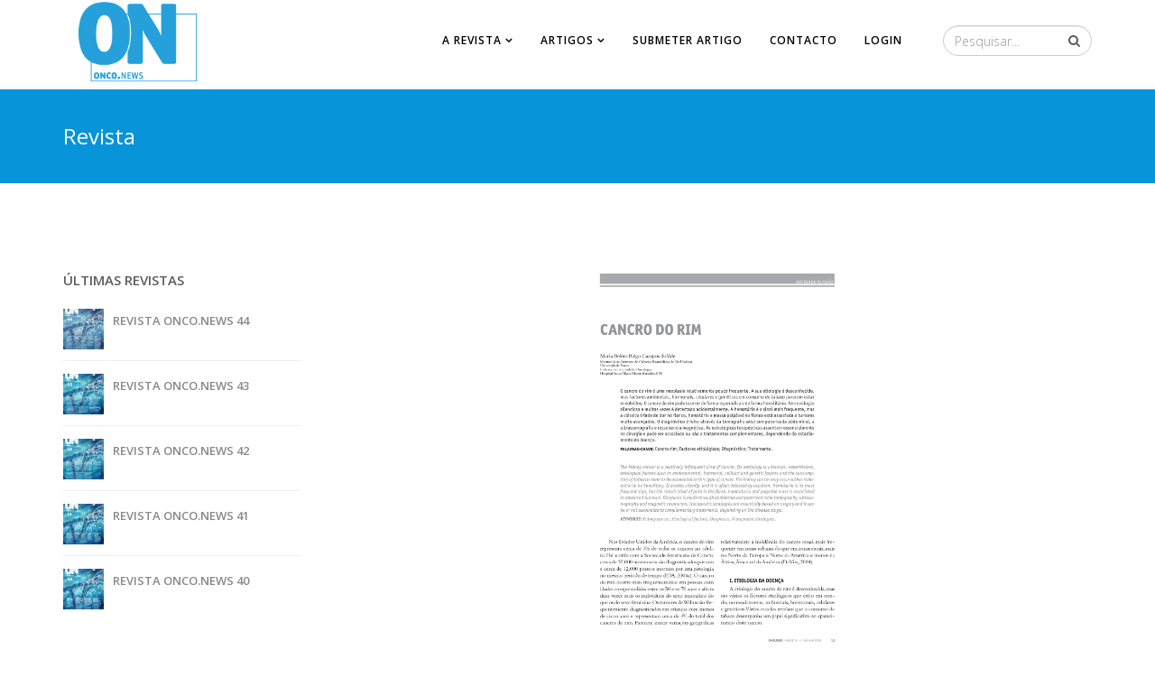

--- FILE ---
content_type: text/html; charset=UTF-8
request_url: https://old.onco.news/cancro-do-rim/
body_size: 16007
content:
<!DOCTYPE html>
<html class="no-js" lang="pt-PT"> 
<head>
	<meta charset="UTF-8">
		<meta http-equiv="X-UA-Compatible" content="IE=edge">
    <meta name="viewport" content="width=device-width, initial-scale=1">
	<title>Cancro do Rim | Revista Onconews</title>
<meta name='robots' content='noindex, nofollow' />

<!-- The SEO Framework by Sybre Waaijer -->
<meta name="description" content="Autores: Maria Bel&eacute;m R&ecirc;go Campos do Vale ON 2008, 4; janeiro 2008; On-line publication: janeiro 2008 O cancro do rim &eacute; uma neoplasia relativamente pouco&#8230;" />
<meta property="og:image" content="https://old.onco.news/wp-content/uploads/2019/03/12-art-page-001.jpg" />
<meta property="og:image:width" content="2480" />
<meta property="og:image:height" content="3189" />
<meta property="og:locale" content="pt_PT" />
<meta property="og:type" content="article" />
<meta property="og:title" content="Cancro do Rim | Revista Onconews" />
<meta property="og:description" content="Autores: Maria Bel&eacute;m R&ecirc;go Campos do Vale ON 2008, 4; janeiro 2008; On-line publication: janeiro 2008 O cancro do rim &eacute; uma neoplasia relativamente pouco frequente. a sua etiologia &eacute; desconhecida&#8230;" />
<meta property="og:url" content="https://old.onco.news/cancro-do-rim/" />
<meta property="og:site_name" content="Revista Onconews" />
<meta property="og:updated_time" content="2019-10-03T14:04+00:00" />
<meta property="article:published_time" content="2019-03-13T00:12+00:00" />
<meta property="article:modified_time" content="2019-10-03T14:04+00:00" />
<meta name="twitter:card" content="summary_large_image" />
<meta name="twitter:title" content="Cancro do Rim | Revista Onconews" />
<meta name="twitter:description" content="Autores: Maria Bel&eacute;m R&ecirc;go Campos do Vale ON 2008, 4; janeiro 2008; On-line publication: janeiro 2008 O cancro do rim &eacute; uma neoplasia relativamente pouco frequente. a sua etiologia &eacute; desconhecida&#8230;" />
<meta name="twitter:image" content="https://old.onco.news/wp-content/uploads/2019/03/12-art-page-001.jpg" />
<meta name="twitter:image:width" content="2480" />
<meta name="twitter:image:height" content="3189" />
<link rel="canonical" href="https://old.onco.news/cancro-do-rim/" />
<script type="application/ld+json">{"@context":"https://schema.org","@type":"BreadcrumbList","itemListElement":[{"@type":"ListItem","position":1,"item":{"@id":"https://old.onco.news/","name":"Revista Onconews"}},{"@type":"ListItem","position":2,"item":{"@id":"https://old.onco.news/categoria/artigos/","name":"Artigos"}},{"@type":"ListItem","position":3,"item":{"@id":"https://old.onco.news/cancro-do-rim/","name":"Cancro do Rim"}}]}</script>
<!-- / The SEO Framework by Sybre Waaijer | 8.37ms meta | 3.19ms boot -->

<link rel='dns-prefetch' href='//fonts.googleapis.com' />
<link rel='dns-prefetch' href='//s.w.org' />
<link rel="alternate" type="application/rss+xml" title="Revista Onconews &raquo; Feed" href="https://old.onco.news/feed/" />
<script type="text/javascript">
window._wpemojiSettings = {"baseUrl":"https:\/\/s.w.org\/images\/core\/emoji\/13.1.0\/72x72\/","ext":".png","svgUrl":"https:\/\/s.w.org\/images\/core\/emoji\/13.1.0\/svg\/","svgExt":".svg","source":{"concatemoji":"https:\/\/old.onco.news\/wp-includes\/js\/wp-emoji-release.min.js?ver=5.9.4"}};
/*! This file is auto-generated */
!function(e,a,t){var n,r,o,i=a.createElement("canvas"),p=i.getContext&&i.getContext("2d");function s(e,t){var a=String.fromCharCode;p.clearRect(0,0,i.width,i.height),p.fillText(a.apply(this,e),0,0);e=i.toDataURL();return p.clearRect(0,0,i.width,i.height),p.fillText(a.apply(this,t),0,0),e===i.toDataURL()}function c(e){var t=a.createElement("script");t.src=e,t.defer=t.type="text/javascript",a.getElementsByTagName("head")[0].appendChild(t)}for(o=Array("flag","emoji"),t.supports={everything:!0,everythingExceptFlag:!0},r=0;r<o.length;r++)t.supports[o[r]]=function(e){if(!p||!p.fillText)return!1;switch(p.textBaseline="top",p.font="600 32px Arial",e){case"flag":return s([127987,65039,8205,9895,65039],[127987,65039,8203,9895,65039])?!1:!s([55356,56826,55356,56819],[55356,56826,8203,55356,56819])&&!s([55356,57332,56128,56423,56128,56418,56128,56421,56128,56430,56128,56423,56128,56447],[55356,57332,8203,56128,56423,8203,56128,56418,8203,56128,56421,8203,56128,56430,8203,56128,56423,8203,56128,56447]);case"emoji":return!s([10084,65039,8205,55357,56613],[10084,65039,8203,55357,56613])}return!1}(o[r]),t.supports.everything=t.supports.everything&&t.supports[o[r]],"flag"!==o[r]&&(t.supports.everythingExceptFlag=t.supports.everythingExceptFlag&&t.supports[o[r]]);t.supports.everythingExceptFlag=t.supports.everythingExceptFlag&&!t.supports.flag,t.DOMReady=!1,t.readyCallback=function(){t.DOMReady=!0},t.supports.everything||(n=function(){t.readyCallback()},a.addEventListener?(a.addEventListener("DOMContentLoaded",n,!1),e.addEventListener("load",n,!1)):(e.attachEvent("onload",n),a.attachEvent("onreadystatechange",function(){"complete"===a.readyState&&t.readyCallback()})),(n=t.source||{}).concatemoji?c(n.concatemoji):n.wpemoji&&n.twemoji&&(c(n.twemoji),c(n.wpemoji)))}(window,document,window._wpemojiSettings);
</script>
<style type="text/css">
img.wp-smiley,
img.emoji {
	display: inline !important;
	border: none !important;
	box-shadow: none !important;
	height: 1em !important;
	width: 1em !important;
	margin: 0 0.07em !important;
	vertical-align: -0.1em !important;
	background: none !important;
	padding: 0 !important;
}
</style>
	<style id='extendify-gutenberg-patterns-and-templates-utilities-inline-css' type='text/css'>
.ext-absolute{position:absolute!important}.ext-relative{position:relative!important}.ext-top-base{top:var(--wp--style--block-gap,1.75rem)!important}.ext-top-lg{top:var(--extendify--spacing--large,3rem)!important}.ext--top-base{top:calc(var(--wp--style--block-gap, 1.75rem)*-1)!important}.ext--top-lg{top:calc(var(--extendify--spacing--large, 3rem)*-1)!important}.ext-right-base{right:var(--wp--style--block-gap,1.75rem)!important}.ext-right-lg{right:var(--extendify--spacing--large,3rem)!important}.ext--right-base{right:calc(var(--wp--style--block-gap, 1.75rem)*-1)!important}.ext--right-lg{right:calc(var(--extendify--spacing--large, 3rem)*-1)!important}.ext-bottom-base{bottom:var(--wp--style--block-gap,1.75rem)!important}.ext-bottom-lg{bottom:var(--extendify--spacing--large,3rem)!important}.ext--bottom-base{bottom:calc(var(--wp--style--block-gap, 1.75rem)*-1)!important}.ext--bottom-lg{bottom:calc(var(--extendify--spacing--large, 3rem)*-1)!important}.ext-left-base{left:var(--wp--style--block-gap,1.75rem)!important}.ext-left-lg{left:var(--extendify--spacing--large,3rem)!important}.ext--left-base{left:calc(var(--wp--style--block-gap, 1.75rem)*-1)!important}.ext--left-lg{left:calc(var(--extendify--spacing--large, 3rem)*-1)!important}.ext-order-1{order:1!important}.ext-order-2{order:2!important}.ext-col-auto{grid-column:auto!important}.ext-col-span-1{grid-column:span 1/span 1!important}.ext-col-span-2{grid-column:span 2/span 2!important}.ext-col-span-3{grid-column:span 3/span 3!important}.ext-col-span-4{grid-column:span 4/span 4!important}.ext-col-span-5{grid-column:span 5/span 5!important}.ext-col-span-6{grid-column:span 6/span 6!important}.ext-col-span-7{grid-column:span 7/span 7!important}.ext-col-span-8{grid-column:span 8/span 8!important}.ext-col-span-9{grid-column:span 9/span 9!important}.ext-col-span-10{grid-column:span 10/span 10!important}.ext-col-span-11{grid-column:span 11/span 11!important}.ext-col-span-12{grid-column:span 12/span 12!important}.ext-col-span-full{grid-column:1/-1!important}.ext-col-start-1{grid-column-start:1!important}.ext-col-start-2{grid-column-start:2!important}.ext-col-start-3{grid-column-start:3!important}.ext-col-start-4{grid-column-start:4!important}.ext-col-start-5{grid-column-start:5!important}.ext-col-start-6{grid-column-start:6!important}.ext-col-start-7{grid-column-start:7!important}.ext-col-start-8{grid-column-start:8!important}.ext-col-start-9{grid-column-start:9!important}.ext-col-start-10{grid-column-start:10!important}.ext-col-start-11{grid-column-start:11!important}.ext-col-start-12{grid-column-start:12!important}.ext-col-start-13{grid-column-start:13!important}.ext-col-start-auto{grid-column-start:auto!important}.ext-col-end-1{grid-column-end:1!important}.ext-col-end-2{grid-column-end:2!important}.ext-col-end-3{grid-column-end:3!important}.ext-col-end-4{grid-column-end:4!important}.ext-col-end-5{grid-column-end:5!important}.ext-col-end-6{grid-column-end:6!important}.ext-col-end-7{grid-column-end:7!important}.ext-col-end-8{grid-column-end:8!important}.ext-col-end-9{grid-column-end:9!important}.ext-col-end-10{grid-column-end:10!important}.ext-col-end-11{grid-column-end:11!important}.ext-col-end-12{grid-column-end:12!important}.ext-col-end-13{grid-column-end:13!important}.ext-col-end-auto{grid-column-end:auto!important}.ext-row-auto{grid-row:auto!important}.ext-row-span-1{grid-row:span 1/span 1!important}.ext-row-span-2{grid-row:span 2/span 2!important}.ext-row-span-3{grid-row:span 3/span 3!important}.ext-row-span-4{grid-row:span 4/span 4!important}.ext-row-span-5{grid-row:span 5/span 5!important}.ext-row-span-6{grid-row:span 6/span 6!important}.ext-row-span-full{grid-row:1/-1!important}.ext-row-start-1{grid-row-start:1!important}.ext-row-start-2{grid-row-start:2!important}.ext-row-start-3{grid-row-start:3!important}.ext-row-start-4{grid-row-start:4!important}.ext-row-start-5{grid-row-start:5!important}.ext-row-start-6{grid-row-start:6!important}.ext-row-start-7{grid-row-start:7!important}.ext-row-start-auto{grid-row-start:auto!important}.ext-row-end-1{grid-row-end:1!important}.ext-row-end-2{grid-row-end:2!important}.ext-row-end-3{grid-row-end:3!important}.ext-row-end-4{grid-row-end:4!important}.ext-row-end-5{grid-row-end:5!important}.ext-row-end-6{grid-row-end:6!important}.ext-row-end-7{grid-row-end:7!important}.ext-row-end-auto{grid-row-end:auto!important}.ext-m-0:not([style*=margin]){margin:0!important}.ext-m-auto:not([style*=margin]){margin:auto!important}.ext-m-base:not([style*=margin]){margin:var(--wp--style--block-gap,1.75rem)!important}.ext-m-lg:not([style*=margin]){margin:var(--extendify--spacing--large,3rem)!important}.ext--m-base:not([style*=margin]){margin:calc(var(--wp--style--block-gap, 1.75rem)*-1)!important}.ext--m-lg:not([style*=margin]){margin:calc(var(--extendify--spacing--large, 3rem)*-1)!important}.ext-mx-0:not([style*=margin]){margin-left:0!important;margin-right:0!important}.ext-mx-auto:not([style*=margin]){margin-left:auto!important;margin-right:auto!important}.ext-mx-base:not([style*=margin]){margin-left:var(--wp--style--block-gap,1.75rem)!important;margin-right:var(--wp--style--block-gap,1.75rem)!important}.ext-mx-lg:not([style*=margin]){margin-left:var(--extendify--spacing--large,3rem)!important;margin-right:var(--extendify--spacing--large,3rem)!important}.ext--mx-base:not([style*=margin]){margin-left:calc(var(--wp--style--block-gap, 1.75rem)*-1)!important;margin-right:calc(var(--wp--style--block-gap, 1.75rem)*-1)!important}.ext--mx-lg:not([style*=margin]){margin-left:calc(var(--extendify--spacing--large, 3rem)*-1)!important;margin-right:calc(var(--extendify--spacing--large, 3rem)*-1)!important}.ext-my-0:not([style*=margin]){margin-bottom:0!important;margin-top:0!important}.ext-my-auto:not([style*=margin]){margin-bottom:auto!important;margin-top:auto!important}.ext-my-base:not([style*=margin]){margin-bottom:var(--wp--style--block-gap,1.75rem)!important;margin-top:var(--wp--style--block-gap,1.75rem)!important}.ext-my-lg:not([style*=margin]){margin-bottom:var(--extendify--spacing--large,3rem)!important;margin-top:var(--extendify--spacing--large,3rem)!important}.ext--my-base:not([style*=margin]){margin-bottom:calc(var(--wp--style--block-gap, 1.75rem)*-1)!important;margin-top:calc(var(--wp--style--block-gap, 1.75rem)*-1)!important}.ext--my-lg:not([style*=margin]){margin-bottom:calc(var(--extendify--spacing--large, 3rem)*-1)!important;margin-top:calc(var(--extendify--spacing--large, 3rem)*-1)!important}.ext-mt-0:not([style*=margin]){margin-top:0!important}.ext-mt-auto:not([style*=margin]){margin-top:auto!important}.ext-mt-base:not([style*=margin]){margin-top:var(--wp--style--block-gap,1.75rem)!important}.ext-mt-lg:not([style*=margin]){margin-top:var(--extendify--spacing--large,3rem)!important}.ext--mt-base:not([style*=margin]){margin-top:calc(var(--wp--style--block-gap, 1.75rem)*-1)!important}.ext--mt-lg:not([style*=margin]){margin-top:calc(var(--extendify--spacing--large, 3rem)*-1)!important}.ext-mr-0:not([style*=margin]){margin-right:0!important}.ext-mr-auto:not([style*=margin]){margin-right:auto!important}.ext-mr-base:not([style*=margin]){margin-right:var(--wp--style--block-gap,1.75rem)!important}.ext-mr-lg:not([style*=margin]){margin-right:var(--extendify--spacing--large,3rem)!important}.ext--mr-base:not([style*=margin]){margin-right:calc(var(--wp--style--block-gap, 1.75rem)*-1)!important}.ext--mr-lg:not([style*=margin]){margin-right:calc(var(--extendify--spacing--large, 3rem)*-1)!important}.ext-mb-0:not([style*=margin]){margin-bottom:0!important}.ext-mb-auto:not([style*=margin]){margin-bottom:auto!important}.ext-mb-base:not([style*=margin]){margin-bottom:var(--wp--style--block-gap,1.75rem)!important}.ext-mb-lg:not([style*=margin]){margin-bottom:var(--extendify--spacing--large,3rem)!important}.ext--mb-base:not([style*=margin]){margin-bottom:calc(var(--wp--style--block-gap, 1.75rem)*-1)!important}.ext--mb-lg:not([style*=margin]){margin-bottom:calc(var(--extendify--spacing--large, 3rem)*-1)!important}.ext-ml-0:not([style*=margin]){margin-left:0!important}.ext-ml-auto:not([style*=margin]){margin-left:auto!important}.ext-ml-base:not([style*=margin]){margin-left:var(--wp--style--block-gap,1.75rem)!important}.ext-ml-lg:not([style*=margin]){margin-left:var(--extendify--spacing--large,3rem)!important}.ext--ml-base:not([style*=margin]){margin-left:calc(var(--wp--style--block-gap, 1.75rem)*-1)!important}.ext--ml-lg:not([style*=margin]){margin-left:calc(var(--extendify--spacing--large, 3rem)*-1)!important}.ext-block{display:block!important}.ext-inline-block{display:inline-block!important}.ext-inline{display:inline!important}.ext-flex{display:flex!important}.ext-inline-flex{display:inline-flex!important}.ext-grid{display:grid!important}.ext-inline-grid{display:inline-grid!important}.ext-hidden{display:none!important}.ext-w-auto{width:auto!important}.ext-w-full{width:100%!important}.ext-max-w-full{max-width:100%!important}.ext-flex-1{flex:1 1 0%!important}.ext-flex-auto{flex:1 1 auto!important}.ext-flex-initial{flex:0 1 auto!important}.ext-flex-none{flex:none!important}.ext-flex-shrink-0{flex-shrink:0!important}.ext-flex-shrink{flex-shrink:1!important}.ext-flex-grow-0{flex-grow:0!important}.ext-flex-grow{flex-grow:1!important}.ext-list-none{list-style-type:none!important}.ext-grid-cols-1{grid-template-columns:repeat(1,minmax(0,1fr))!important}.ext-grid-cols-2{grid-template-columns:repeat(2,minmax(0,1fr))!important}.ext-grid-cols-3{grid-template-columns:repeat(3,minmax(0,1fr))!important}.ext-grid-cols-4{grid-template-columns:repeat(4,minmax(0,1fr))!important}.ext-grid-cols-5{grid-template-columns:repeat(5,minmax(0,1fr))!important}.ext-grid-cols-6{grid-template-columns:repeat(6,minmax(0,1fr))!important}.ext-grid-cols-7{grid-template-columns:repeat(7,minmax(0,1fr))!important}.ext-grid-cols-8{grid-template-columns:repeat(8,minmax(0,1fr))!important}.ext-grid-cols-9{grid-template-columns:repeat(9,minmax(0,1fr))!important}.ext-grid-cols-10{grid-template-columns:repeat(10,minmax(0,1fr))!important}.ext-grid-cols-11{grid-template-columns:repeat(11,minmax(0,1fr))!important}.ext-grid-cols-12{grid-template-columns:repeat(12,minmax(0,1fr))!important}.ext-grid-cols-none{grid-template-columns:none!important}.ext-grid-rows-1{grid-template-rows:repeat(1,minmax(0,1fr))!important}.ext-grid-rows-2{grid-template-rows:repeat(2,minmax(0,1fr))!important}.ext-grid-rows-3{grid-template-rows:repeat(3,minmax(0,1fr))!important}.ext-grid-rows-4{grid-template-rows:repeat(4,minmax(0,1fr))!important}.ext-grid-rows-5{grid-template-rows:repeat(5,minmax(0,1fr))!important}.ext-grid-rows-6{grid-template-rows:repeat(6,minmax(0,1fr))!important}.ext-grid-rows-none{grid-template-rows:none!important}.ext-flex-row{flex-direction:row!important}.ext-flex-row-reverse{flex-direction:row-reverse!important}.ext-flex-col{flex-direction:column!important}.ext-flex-col-reverse{flex-direction:column-reverse!important}.ext-flex-wrap{flex-wrap:wrap!important}.ext-flex-wrap-reverse{flex-wrap:wrap-reverse!important}.ext-flex-nowrap{flex-wrap:nowrap!important}.ext-items-start{align-items:flex-start!important}.ext-items-end{align-items:flex-end!important}.ext-items-center{align-items:center!important}.ext-items-baseline{align-items:baseline!important}.ext-items-stretch{align-items:stretch!important}.ext-justify-start{justify-content:flex-start!important}.ext-justify-end{justify-content:flex-end!important}.ext-justify-center{justify-content:center!important}.ext-justify-between{justify-content:space-between!important}.ext-justify-around{justify-content:space-around!important}.ext-justify-evenly{justify-content:space-evenly!important}.ext-justify-items-start{justify-items:start!important}.ext-justify-items-end{justify-items:end!important}.ext-justify-items-center{justify-items:center!important}.ext-justify-items-stretch{justify-items:stretch!important}.ext-gap-0{gap:0!important}.ext-gap-base{gap:var(--wp--style--block-gap,1.75rem)!important}.ext-gap-lg{gap:var(--extendify--spacing--large,3rem)!important}.ext-gap-x-0{-moz-column-gap:0!important;column-gap:0!important}.ext-gap-x-base{-moz-column-gap:var(--wp--style--block-gap,1.75rem)!important;column-gap:var(--wp--style--block-gap,1.75rem)!important}.ext-gap-x-lg{-moz-column-gap:var(--extendify--spacing--large,3rem)!important;column-gap:var(--extendify--spacing--large,3rem)!important}.ext-gap-y-0{row-gap:0!important}.ext-gap-y-base{row-gap:var(--wp--style--block-gap,1.75rem)!important}.ext-gap-y-lg{row-gap:var(--extendify--spacing--large,3rem)!important}.ext-justify-self-auto{justify-self:auto!important}.ext-justify-self-start{justify-self:start!important}.ext-justify-self-end{justify-self:end!important}.ext-justify-self-center{justify-self:center!important}.ext-justify-self-stretch{justify-self:stretch!important}.ext-rounded-none{border-radius:0!important}.ext-rounded-full{border-radius:9999px!important}.ext-rounded-t-none{border-top-left-radius:0!important;border-top-right-radius:0!important}.ext-rounded-t-full{border-top-left-radius:9999px!important;border-top-right-radius:9999px!important}.ext-rounded-r-none{border-bottom-right-radius:0!important;border-top-right-radius:0!important}.ext-rounded-r-full{border-bottom-right-radius:9999px!important;border-top-right-radius:9999px!important}.ext-rounded-b-none{border-bottom-left-radius:0!important;border-bottom-right-radius:0!important}.ext-rounded-b-full{border-bottom-left-radius:9999px!important;border-bottom-right-radius:9999px!important}.ext-rounded-l-none{border-bottom-left-radius:0!important;border-top-left-radius:0!important}.ext-rounded-l-full{border-bottom-left-radius:9999px!important;border-top-left-radius:9999px!important}.ext-rounded-tl-none{border-top-left-radius:0!important}.ext-rounded-tl-full{border-top-left-radius:9999px!important}.ext-rounded-tr-none{border-top-right-radius:0!important}.ext-rounded-tr-full{border-top-right-radius:9999px!important}.ext-rounded-br-none{border-bottom-right-radius:0!important}.ext-rounded-br-full{border-bottom-right-radius:9999px!important}.ext-rounded-bl-none{border-bottom-left-radius:0!important}.ext-rounded-bl-full{border-bottom-left-radius:9999px!important}.ext-border-0{border-width:0!important}.ext-border-t-0{border-top-width:0!important}.ext-border-r-0{border-right-width:0!important}.ext-border-b-0{border-bottom-width:0!important}.ext-border-l-0{border-left-width:0!important}.ext-p-0:not([style*=padding]){padding:0!important}.ext-p-base:not([style*=padding]){padding:var(--wp--style--block-gap,1.75rem)!important}.ext-p-lg:not([style*=padding]){padding:var(--extendify--spacing--large,3rem)!important}.ext-px-0:not([style*=padding]){padding-left:0!important;padding-right:0!important}.ext-px-base:not([style*=padding]){padding-left:var(--wp--style--block-gap,1.75rem)!important;padding-right:var(--wp--style--block-gap,1.75rem)!important}.ext-px-lg:not([style*=padding]){padding-left:var(--extendify--spacing--large,3rem)!important;padding-right:var(--extendify--spacing--large,3rem)!important}.ext-py-0:not([style*=padding]){padding-bottom:0!important;padding-top:0!important}.ext-py-base:not([style*=padding]){padding-bottom:var(--wp--style--block-gap,1.75rem)!important;padding-top:var(--wp--style--block-gap,1.75rem)!important}.ext-py-lg:not([style*=padding]){padding-bottom:var(--extendify--spacing--large,3rem)!important;padding-top:var(--extendify--spacing--large,3rem)!important}.ext-pt-0:not([style*=padding]){padding-top:0!important}.ext-pt-base:not([style*=padding]){padding-top:var(--wp--style--block-gap,1.75rem)!important}.ext-pt-lg:not([style*=padding]){padding-top:var(--extendify--spacing--large,3rem)!important}.ext-pr-0:not([style*=padding]){padding-right:0!important}.ext-pr-base:not([style*=padding]){padding-right:var(--wp--style--block-gap,1.75rem)!important}.ext-pr-lg:not([style*=padding]){padding-right:var(--extendify--spacing--large,3rem)!important}.ext-pb-0:not([style*=padding]){padding-bottom:0!important}.ext-pb-base:not([style*=padding]){padding-bottom:var(--wp--style--block-gap,1.75rem)!important}.ext-pb-lg:not([style*=padding]){padding-bottom:var(--extendify--spacing--large,3rem)!important}.ext-pl-0:not([style*=padding]){padding-left:0!important}.ext-pl-base:not([style*=padding]){padding-left:var(--wp--style--block-gap,1.75rem)!important}.ext-pl-lg:not([style*=padding]){padding-left:var(--extendify--spacing--large,3rem)!important}.ext-text-left{text-align:left!important}.ext-text-center{text-align:center!important}.ext-text-right{text-align:right!important}.ext-leading-none{line-height:1!important}.ext-leading-tight{line-height:1.25!important}.ext-leading-snug{line-height:1.375!important}.ext-leading-normal{line-height:1.5!important}.ext-leading-relaxed{line-height:1.625!important}.ext-leading-loose{line-height:2!important}.clip-path--rhombus img{-webkit-clip-path:polygon(15% 6%,80% 29%,84% 93%,23% 69%);clip-path:polygon(15% 6%,80% 29%,84% 93%,23% 69%)}.clip-path--diamond img{-webkit-clip-path:polygon(5% 29%,60% 2%,91% 64%,36% 89%);clip-path:polygon(5% 29%,60% 2%,91% 64%,36% 89%)}.clip-path--rhombus-alt img{-webkit-clip-path:polygon(14% 9%,85% 24%,91% 89%,19% 76%);clip-path:polygon(14% 9%,85% 24%,91% 89%,19% 76%)}.wp-block-columns[class*=fullwidth-cols]{margin-bottom:unset}.wp-block-column.editor\:pointer-events-none{margin-bottom:0!important;margin-top:0!important}.is-root-container.block-editor-block-list__layout>[data-align=full]:not(:first-of-type)>.wp-block-column.editor\:pointer-events-none,.is-root-container.block-editor-block-list__layout>[data-align=wide]>.wp-block-column.editor\:pointer-events-none{margin-top:calc(var(--wp--style--block-gap, 28px)*-1)!important}.ext .wp-block-columns .wp-block-column[style*=padding]{padding-left:0!important;padding-right:0!important}.ext .wp-block-columns+.wp-block-columns:not([class*=mt-]):not([class*=my-]):not([style*=margin]){margin-top:0!important}[class*=fullwidth-cols] .wp-block-column:first-child,[class*=fullwidth-cols] .wp-block-group:first-child{margin-top:0}[class*=fullwidth-cols] .wp-block-column:last-child,[class*=fullwidth-cols] .wp-block-group:last-child{margin-bottom:0}[class*=fullwidth-cols] .wp-block-column:first-child>*,[class*=fullwidth-cols] .wp-block-column>:first-child{margin-top:0}.ext .is-not-stacked-on-mobile .wp-block-column,[class*=fullwidth-cols] .wp-block-column>:last-child{margin-bottom:0}.wp-block-columns[class*=fullwidth-cols]:not(.is-not-stacked-on-mobile)>.wp-block-column:not(:last-child){margin-bottom:var(--wp--style--block-gap,1.75rem)}@media (min-width:782px){.wp-block-columns[class*=fullwidth-cols]:not(.is-not-stacked-on-mobile)>.wp-block-column:not(:last-child){margin-bottom:0}}.wp-block-columns[class*=fullwidth-cols].is-not-stacked-on-mobile>.wp-block-column{margin-bottom:0!important}@media (min-width:600px) and (max-width:781px){.wp-block-columns[class*=fullwidth-cols]:not(.is-not-stacked-on-mobile)>.wp-block-column:nth-child(2n){margin-left:var(--wp--style--block-gap,2em)}}@media (max-width:781px){.tablet\:fullwidth-cols.wp-block-columns:not(.is-not-stacked-on-mobile){flex-wrap:wrap}.tablet\:fullwidth-cols.wp-block-columns:not(.is-not-stacked-on-mobile)>.wp-block-column,.tablet\:fullwidth-cols.wp-block-columns:not(.is-not-stacked-on-mobile)>.wp-block-column:not([style*=margin]){margin-left:0!important}.tablet\:fullwidth-cols.wp-block-columns:not(.is-not-stacked-on-mobile)>.wp-block-column{flex-basis:100%!important}}@media (max-width:1079px){.desktop\:fullwidth-cols.wp-block-columns:not(.is-not-stacked-on-mobile){flex-wrap:wrap}.desktop\:fullwidth-cols.wp-block-columns:not(.is-not-stacked-on-mobile)>.wp-block-column,.desktop\:fullwidth-cols.wp-block-columns:not(.is-not-stacked-on-mobile)>.wp-block-column:not([style*=margin]){margin-left:0!important}.desktop\:fullwidth-cols.wp-block-columns:not(.is-not-stacked-on-mobile)>.wp-block-column{flex-basis:100%!important}.desktop\:fullwidth-cols.wp-block-columns:not(.is-not-stacked-on-mobile)>.wp-block-column:not(:last-child){margin-bottom:var(--wp--style--block-gap,1.75rem)!important}}.direction-rtl{direction:rtl}.direction-ltr{direction:ltr}.is-style-inline-list{padding-left:0!important}.is-style-inline-list li{list-style-type:none!important}@media (min-width:782px){.is-style-inline-list li{display:inline!important;margin-right:var(--wp--style--block-gap,1.75rem)!important}}@media (min-width:782px){.is-style-inline-list li:first-child{margin-left:0!important}}@media (min-width:782px){.is-style-inline-list li:last-child{margin-right:0!important}}.bring-to-front{position:relative;z-index:10}.text-stroke{-webkit-text-stroke-color:var(--wp--preset--color--background)}.text-stroke,.text-stroke--primary{-webkit-text-stroke-width:var(
        --wp--custom--typography--text-stroke-width,2px
    )}.text-stroke--primary{-webkit-text-stroke-color:var(--wp--preset--color--primary)}.text-stroke--secondary{-webkit-text-stroke-width:var(
        --wp--custom--typography--text-stroke-width,2px
    );-webkit-text-stroke-color:var(--wp--preset--color--secondary)}.editor\:no-caption .block-editor-rich-text__editable{display:none!important}.editor\:no-inserter .wp-block-column:not(.is-selected)>.block-list-appender,.editor\:no-inserter .wp-block-cover__inner-container>.block-list-appender,.editor\:no-inserter .wp-block-group__inner-container>.block-list-appender,.editor\:no-inserter>.block-list-appender{display:none}.editor\:no-resize .components-resizable-box__handle,.editor\:no-resize .components-resizable-box__handle:after,.editor\:no-resize .components-resizable-box__side-handle:before{display:none;pointer-events:none}.editor\:no-resize .components-resizable-box__container{display:block}.editor\:pointer-events-none{pointer-events:none}.is-style-angled{justify-content:flex-end}.ext .is-style-angled>[class*=_inner-container],.is-style-angled{align-items:center}.is-style-angled .wp-block-cover__image-background,.is-style-angled .wp-block-cover__video-background{-webkit-clip-path:polygon(0 0,30% 0,50% 100%,0 100%);clip-path:polygon(0 0,30% 0,50% 100%,0 100%);z-index:1}@media (min-width:782px){.is-style-angled .wp-block-cover__image-background,.is-style-angled .wp-block-cover__video-background{-webkit-clip-path:polygon(0 0,55% 0,65% 100%,0 100%);clip-path:polygon(0 0,55% 0,65% 100%,0 100%)}}.has-foreground-color{color:var(--wp--preset--color--foreground,#000)!important}.has-foreground-background-color{background-color:var(--wp--preset--color--foreground,#000)!important}.has-background-color{color:var(--wp--preset--color--background,#fff)!important}.has-background-background-color{background-color:var(--wp--preset--color--background,#fff)!important}.has-primary-color{color:var(--wp--preset--color--primary,#4b5563)!important}.has-primary-background-color{background-color:var(--wp--preset--color--primary,#4b5563)!important}.has-secondary-color{color:var(--wp--preset--color--secondary,#9ca3af)!important}.has-secondary-background-color{background-color:var(--wp--preset--color--secondary,#9ca3af)!important}.ext.has-text-color h1,.ext.has-text-color h2,.ext.has-text-color h3,.ext.has-text-color h4,.ext.has-text-color h5,.ext.has-text-color h6,.ext.has-text-color p{color:currentColor}.has-white-color{color:var(--wp--preset--color--white,#fff)!important}.has-black-color{color:var(--wp--preset--color--black,#000)!important}.has-ext-foreground-background-color{background-color:var(
        --wp--preset--color--foreground,var(--wp--preset--color--black,#000)
    )!important}.has-ext-primary-background-color{background-color:var(
        --wp--preset--color--primary,var(--wp--preset--color--cyan-bluish-gray,#000)
    )!important}.wp-block-button__link.has-black-background-color{border-color:var(--wp--preset--color--black,#000)}.wp-block-button__link.has-white-background-color{border-color:var(--wp--preset--color--white,#fff)}.has-ext-small-font-size{font-size:var(--wp--preset--font-size--ext-small)!important}.has-ext-medium-font-size{font-size:var(--wp--preset--font-size--ext-medium)!important}.has-ext-large-font-size{font-size:var(--wp--preset--font-size--ext-large)!important;line-height:1.2}.has-ext-x-large-font-size{font-size:var(--wp--preset--font-size--ext-x-large)!important;line-height:1}.has-ext-xx-large-font-size{font-size:var(--wp--preset--font-size--ext-xx-large)!important;line-height:1}.has-ext-x-large-font-size:not([style*=line-height]),.has-ext-xx-large-font-size:not([style*=line-height]){line-height:1.1}.ext .wp-block-group>*{margin-bottom:0;margin-top:0}.ext .wp-block-group>*+*{margin-bottom:0}.ext .wp-block-group>*+*,.ext h2{margin-top:var(--wp--style--block-gap,1.75rem)}.ext h2{margin-bottom:var(--wp--style--block-gap,1.75rem)}.has-ext-x-large-font-size+h3,.has-ext-x-large-font-size+p{margin-top:.5rem}.ext .wp-block-buttons>.wp-block-button.wp-block-button__width-25{min-width:12rem;width:calc(25% - var(--wp--style--block-gap, .5em)*.75)}.ext .ext-grid>[class*=_inner-container]{display:grid}.ext>[class*=_inner-container]>.ext-grid:not([class*=columns]),.ext>[class*=_inner-container]>.wp-block>.ext-grid:not([class*=columns]){display:initial!important}.ext .ext-grid-cols-1>[class*=_inner-container]{grid-template-columns:repeat(1,minmax(0,1fr))!important}.ext .ext-grid-cols-2>[class*=_inner-container]{grid-template-columns:repeat(2,minmax(0,1fr))!important}.ext .ext-grid-cols-3>[class*=_inner-container]{grid-template-columns:repeat(3,minmax(0,1fr))!important}.ext .ext-grid-cols-4>[class*=_inner-container]{grid-template-columns:repeat(4,minmax(0,1fr))!important}.ext .ext-grid-cols-5>[class*=_inner-container]{grid-template-columns:repeat(5,minmax(0,1fr))!important}.ext .ext-grid-cols-6>[class*=_inner-container]{grid-template-columns:repeat(6,minmax(0,1fr))!important}.ext .ext-grid-cols-7>[class*=_inner-container]{grid-template-columns:repeat(7,minmax(0,1fr))!important}.ext .ext-grid-cols-8>[class*=_inner-container]{grid-template-columns:repeat(8,minmax(0,1fr))!important}.ext .ext-grid-cols-9>[class*=_inner-container]{grid-template-columns:repeat(9,minmax(0,1fr))!important}.ext .ext-grid-cols-10>[class*=_inner-container]{grid-template-columns:repeat(10,minmax(0,1fr))!important}.ext .ext-grid-cols-11>[class*=_inner-container]{grid-template-columns:repeat(11,minmax(0,1fr))!important}.ext .ext-grid-cols-12>[class*=_inner-container]{grid-template-columns:repeat(12,minmax(0,1fr))!important}.ext .ext-grid-cols-13>[class*=_inner-container]{grid-template-columns:repeat(13,minmax(0,1fr))!important}.ext .ext-grid-cols-none>[class*=_inner-container]{grid-template-columns:none!important}.ext .ext-grid-rows-1>[class*=_inner-container]{grid-template-rows:repeat(1,minmax(0,1fr))!important}.ext .ext-grid-rows-2>[class*=_inner-container]{grid-template-rows:repeat(2,minmax(0,1fr))!important}.ext .ext-grid-rows-3>[class*=_inner-container]{grid-template-rows:repeat(3,minmax(0,1fr))!important}.ext .ext-grid-rows-4>[class*=_inner-container]{grid-template-rows:repeat(4,minmax(0,1fr))!important}.ext .ext-grid-rows-5>[class*=_inner-container]{grid-template-rows:repeat(5,minmax(0,1fr))!important}.ext .ext-grid-rows-6>[class*=_inner-container]{grid-template-rows:repeat(6,minmax(0,1fr))!important}.ext .ext-grid-rows-none>[class*=_inner-container]{grid-template-rows:none!important}.ext .ext-items-start>[class*=_inner-container]{align-items:flex-start!important}.ext .ext-items-end>[class*=_inner-container]{align-items:flex-end!important}.ext .ext-items-center>[class*=_inner-container]{align-items:center!important}.ext .ext-items-baseline>[class*=_inner-container]{align-items:baseline!important}.ext .ext-items-stretch>[class*=_inner-container]{align-items:stretch!important}.ext.wp-block-group>:last-child{margin-bottom:0}.ext .wp-block-group__inner-container{padding:0!important}.ext.has-background{padding-left:var(--wp--style--block-gap,1.75rem);padding-right:var(--wp--style--block-gap,1.75rem)}.ext [class*=inner-container]>.alignwide [class*=inner-container],.ext [class*=inner-container]>[data-align=wide] [class*=inner-container]{max-width:var(--responsive--alignwide-width,120rem)}.ext [class*=inner-container]>.alignwide [class*=inner-container]>*,.ext [class*=inner-container]>[data-align=wide] [class*=inner-container]>*{max-width:100%!important}.ext .wp-block-image{position:relative;text-align:center}.ext .wp-block-image img{display:inline-block;vertical-align:middle}body{--extendify--spacing--large:var(
        --wp--custom--spacing--large,clamp(2em,8vw,8em)
    );--wp--preset--font-size--ext-small:1rem;--wp--preset--font-size--ext-medium:1.125rem;--wp--preset--font-size--ext-large:clamp(1.65rem,3.5vw,2.15rem);--wp--preset--font-size--ext-x-large:clamp(3rem,6vw,4.75rem);--wp--preset--font-size--ext-xx-large:clamp(3.25rem,7.5vw,5.75rem);--wp--preset--color--black:#000;--wp--preset--color--white:#fff}.ext *{box-sizing:border-box}.block-editor-block-preview__content-iframe .ext [data-type="core/spacer"] .components-resizable-box__container{background:transparent!important}.block-editor-block-preview__content-iframe .ext [data-type="core/spacer"] .block-library-spacer__resize-container:before{display:none!important}.ext .wp-block-group__inner-container figure.wp-block-gallery.alignfull{margin-bottom:unset;margin-top:unset}.ext .alignwide{margin-left:auto!important;margin-right:auto!important}.is-root-container.block-editor-block-list__layout>[data-align=full]:not(:first-of-type)>.ext-my-0,.is-root-container.block-editor-block-list__layout>[data-align=wide]>.ext-my-0:not([style*=margin]){margin-top:calc(var(--wp--style--block-gap, 28px)*-1)!important}.block-editor-block-preview__content-iframe .preview\:min-h-50{min-height:50vw!important}.block-editor-block-preview__content-iframe .preview\:min-h-60{min-height:60vw!important}.block-editor-block-preview__content-iframe .preview\:min-h-70{min-height:70vw!important}.block-editor-block-preview__content-iframe .preview\:min-h-80{min-height:80vw!important}.block-editor-block-preview__content-iframe .preview\:min-h-100{min-height:100vw!important}.ext-mr-0.alignfull:not([style*=margin]):not([style*=margin]){margin-right:0!important}.ext-ml-0:not([style*=margin]):not([style*=margin]){margin-left:0!important}.is-root-container .wp-block[data-align=full]>.ext-mx-0:not([style*=margin]):not([style*=margin]){margin-left:calc(var(--wp--custom--spacing--outer, 0)*1)!important;margin-right:calc(var(--wp--custom--spacing--outer, 0)*1)!important;overflow:hidden;width:unset}@media (min-width:782px){.tablet\:ext-absolute{position:absolute!important}.tablet\:ext-relative{position:relative!important}.tablet\:ext-top-base{top:var(--wp--style--block-gap,1.75rem)!important}.tablet\:ext-top-lg{top:var(--extendify--spacing--large,3rem)!important}.tablet\:ext--top-base{top:calc(var(--wp--style--block-gap, 1.75rem)*-1)!important}.tablet\:ext--top-lg{top:calc(var(--extendify--spacing--large, 3rem)*-1)!important}.tablet\:ext-right-base{right:var(--wp--style--block-gap,1.75rem)!important}.tablet\:ext-right-lg{right:var(--extendify--spacing--large,3rem)!important}.tablet\:ext--right-base{right:calc(var(--wp--style--block-gap, 1.75rem)*-1)!important}.tablet\:ext--right-lg{right:calc(var(--extendify--spacing--large, 3rem)*-1)!important}.tablet\:ext-bottom-base{bottom:var(--wp--style--block-gap,1.75rem)!important}.tablet\:ext-bottom-lg{bottom:var(--extendify--spacing--large,3rem)!important}.tablet\:ext--bottom-base{bottom:calc(var(--wp--style--block-gap, 1.75rem)*-1)!important}.tablet\:ext--bottom-lg{bottom:calc(var(--extendify--spacing--large, 3rem)*-1)!important}.tablet\:ext-left-base{left:var(--wp--style--block-gap,1.75rem)!important}.tablet\:ext-left-lg{left:var(--extendify--spacing--large,3rem)!important}.tablet\:ext--left-base{left:calc(var(--wp--style--block-gap, 1.75rem)*-1)!important}.tablet\:ext--left-lg{left:calc(var(--extendify--spacing--large, 3rem)*-1)!important}.tablet\:ext-order-1{order:1!important}.tablet\:ext-order-2{order:2!important}.tablet\:ext-m-0:not([style*=margin]){margin:0!important}.tablet\:ext-m-auto:not([style*=margin]){margin:auto!important}.tablet\:ext-m-base:not([style*=margin]){margin:var(--wp--style--block-gap,1.75rem)!important}.tablet\:ext-m-lg:not([style*=margin]){margin:var(--extendify--spacing--large,3rem)!important}.tablet\:ext--m-base:not([style*=margin]){margin:calc(var(--wp--style--block-gap, 1.75rem)*-1)!important}.tablet\:ext--m-lg:not([style*=margin]){margin:calc(var(--extendify--spacing--large, 3rem)*-1)!important}.tablet\:ext-mx-0:not([style*=margin]){margin-left:0!important;margin-right:0!important}.tablet\:ext-mx-auto:not([style*=margin]){margin-left:auto!important;margin-right:auto!important}.tablet\:ext-mx-base:not([style*=margin]){margin-left:var(--wp--style--block-gap,1.75rem)!important;margin-right:var(--wp--style--block-gap,1.75rem)!important}.tablet\:ext-mx-lg:not([style*=margin]){margin-left:var(--extendify--spacing--large,3rem)!important;margin-right:var(--extendify--spacing--large,3rem)!important}.tablet\:ext--mx-base:not([style*=margin]){margin-left:calc(var(--wp--style--block-gap, 1.75rem)*-1)!important;margin-right:calc(var(--wp--style--block-gap, 1.75rem)*-1)!important}.tablet\:ext--mx-lg:not([style*=margin]){margin-left:calc(var(--extendify--spacing--large, 3rem)*-1)!important;margin-right:calc(var(--extendify--spacing--large, 3rem)*-1)!important}.tablet\:ext-my-0:not([style*=margin]){margin-bottom:0!important;margin-top:0!important}.tablet\:ext-my-auto:not([style*=margin]){margin-bottom:auto!important;margin-top:auto!important}.tablet\:ext-my-base:not([style*=margin]){margin-bottom:var(--wp--style--block-gap,1.75rem)!important;margin-top:var(--wp--style--block-gap,1.75rem)!important}.tablet\:ext-my-lg:not([style*=margin]){margin-bottom:var(--extendify--spacing--large,3rem)!important;margin-top:var(--extendify--spacing--large,3rem)!important}.tablet\:ext--my-base:not([style*=margin]){margin-bottom:calc(var(--wp--style--block-gap, 1.75rem)*-1)!important;margin-top:calc(var(--wp--style--block-gap, 1.75rem)*-1)!important}.tablet\:ext--my-lg:not([style*=margin]){margin-bottom:calc(var(--extendify--spacing--large, 3rem)*-1)!important;margin-top:calc(var(--extendify--spacing--large, 3rem)*-1)!important}.tablet\:ext-mt-0:not([style*=margin]){margin-top:0!important}.tablet\:ext-mt-auto:not([style*=margin]){margin-top:auto!important}.tablet\:ext-mt-base:not([style*=margin]){margin-top:var(--wp--style--block-gap,1.75rem)!important}.tablet\:ext-mt-lg:not([style*=margin]){margin-top:var(--extendify--spacing--large,3rem)!important}.tablet\:ext--mt-base:not([style*=margin]){margin-top:calc(var(--wp--style--block-gap, 1.75rem)*-1)!important}.tablet\:ext--mt-lg:not([style*=margin]){margin-top:calc(var(--extendify--spacing--large, 3rem)*-1)!important}.tablet\:ext-mr-0:not([style*=margin]){margin-right:0!important}.tablet\:ext-mr-auto:not([style*=margin]){margin-right:auto!important}.tablet\:ext-mr-base:not([style*=margin]){margin-right:var(--wp--style--block-gap,1.75rem)!important}.tablet\:ext-mr-lg:not([style*=margin]){margin-right:var(--extendify--spacing--large,3rem)!important}.tablet\:ext--mr-base:not([style*=margin]){margin-right:calc(var(--wp--style--block-gap, 1.75rem)*-1)!important}.tablet\:ext--mr-lg:not([style*=margin]){margin-right:calc(var(--extendify--spacing--large, 3rem)*-1)!important}.tablet\:ext-mb-0:not([style*=margin]){margin-bottom:0!important}.tablet\:ext-mb-auto:not([style*=margin]){margin-bottom:auto!important}.tablet\:ext-mb-base:not([style*=margin]){margin-bottom:var(--wp--style--block-gap,1.75rem)!important}.tablet\:ext-mb-lg:not([style*=margin]){margin-bottom:var(--extendify--spacing--large,3rem)!important}.tablet\:ext--mb-base:not([style*=margin]){margin-bottom:calc(var(--wp--style--block-gap, 1.75rem)*-1)!important}.tablet\:ext--mb-lg:not([style*=margin]){margin-bottom:calc(var(--extendify--spacing--large, 3rem)*-1)!important}.tablet\:ext-ml-0:not([style*=margin]){margin-left:0!important}.tablet\:ext-ml-auto:not([style*=margin]){margin-left:auto!important}.tablet\:ext-ml-base:not([style*=margin]){margin-left:var(--wp--style--block-gap,1.75rem)!important}.tablet\:ext-ml-lg:not([style*=margin]){margin-left:var(--extendify--spacing--large,3rem)!important}.tablet\:ext--ml-base:not([style*=margin]){margin-left:calc(var(--wp--style--block-gap, 1.75rem)*-1)!important}.tablet\:ext--ml-lg:not([style*=margin]){margin-left:calc(var(--extendify--spacing--large, 3rem)*-1)!important}.tablet\:ext-block{display:block!important}.tablet\:ext-inline-block{display:inline-block!important}.tablet\:ext-inline{display:inline!important}.tablet\:ext-flex{display:flex!important}.tablet\:ext-inline-flex{display:inline-flex!important}.tablet\:ext-grid{display:grid!important}.tablet\:ext-inline-grid{display:inline-grid!important}.tablet\:ext-hidden{display:none!important}.tablet\:ext-w-auto{width:auto!important}.tablet\:ext-w-full{width:100%!important}.tablet\:ext-max-w-full{max-width:100%!important}.tablet\:ext-flex-1{flex:1 1 0%!important}.tablet\:ext-flex-auto{flex:1 1 auto!important}.tablet\:ext-flex-initial{flex:0 1 auto!important}.tablet\:ext-flex-none{flex:none!important}.tablet\:ext-flex-shrink-0{flex-shrink:0!important}.tablet\:ext-flex-shrink{flex-shrink:1!important}.tablet\:ext-flex-grow-0{flex-grow:0!important}.tablet\:ext-flex-grow{flex-grow:1!important}.tablet\:ext-list-none{list-style-type:none!important}.tablet\:ext-grid-cols-1{grid-template-columns:repeat(1,minmax(0,1fr))!important}.tablet\:ext-grid-cols-2{grid-template-columns:repeat(2,minmax(0,1fr))!important}.tablet\:ext-grid-cols-3{grid-template-columns:repeat(3,minmax(0,1fr))!important}.tablet\:ext-grid-cols-4{grid-template-columns:repeat(4,minmax(0,1fr))!important}.tablet\:ext-grid-cols-5{grid-template-columns:repeat(5,minmax(0,1fr))!important}.tablet\:ext-grid-cols-6{grid-template-columns:repeat(6,minmax(0,1fr))!important}.tablet\:ext-grid-cols-7{grid-template-columns:repeat(7,minmax(0,1fr))!important}.tablet\:ext-grid-cols-8{grid-template-columns:repeat(8,minmax(0,1fr))!important}.tablet\:ext-grid-cols-9{grid-template-columns:repeat(9,minmax(0,1fr))!important}.tablet\:ext-grid-cols-10{grid-template-columns:repeat(10,minmax(0,1fr))!important}.tablet\:ext-grid-cols-11{grid-template-columns:repeat(11,minmax(0,1fr))!important}.tablet\:ext-grid-cols-12{grid-template-columns:repeat(12,minmax(0,1fr))!important}.tablet\:ext-grid-cols-none{grid-template-columns:none!important}.tablet\:ext-flex-row{flex-direction:row!important}.tablet\:ext-flex-row-reverse{flex-direction:row-reverse!important}.tablet\:ext-flex-col{flex-direction:column!important}.tablet\:ext-flex-col-reverse{flex-direction:column-reverse!important}.tablet\:ext-flex-wrap{flex-wrap:wrap!important}.tablet\:ext-flex-wrap-reverse{flex-wrap:wrap-reverse!important}.tablet\:ext-flex-nowrap{flex-wrap:nowrap!important}.tablet\:ext-items-start{align-items:flex-start!important}.tablet\:ext-items-end{align-items:flex-end!important}.tablet\:ext-items-center{align-items:center!important}.tablet\:ext-items-baseline{align-items:baseline!important}.tablet\:ext-items-stretch{align-items:stretch!important}.tablet\:ext-justify-start{justify-content:flex-start!important}.tablet\:ext-justify-end{justify-content:flex-end!important}.tablet\:ext-justify-center{justify-content:center!important}.tablet\:ext-justify-between{justify-content:space-between!important}.tablet\:ext-justify-around{justify-content:space-around!important}.tablet\:ext-justify-evenly{justify-content:space-evenly!important}.tablet\:ext-justify-items-start{justify-items:start!important}.tablet\:ext-justify-items-end{justify-items:end!important}.tablet\:ext-justify-items-center{justify-items:center!important}.tablet\:ext-justify-items-stretch{justify-items:stretch!important}.tablet\:ext-justify-self-auto{justify-self:auto!important}.tablet\:ext-justify-self-start{justify-self:start!important}.tablet\:ext-justify-self-end{justify-self:end!important}.tablet\:ext-justify-self-center{justify-self:center!important}.tablet\:ext-justify-self-stretch{justify-self:stretch!important}.tablet\:ext-p-0:not([style*=padding]){padding:0!important}.tablet\:ext-p-base:not([style*=padding]){padding:var(--wp--style--block-gap,1.75rem)!important}.tablet\:ext-p-lg:not([style*=padding]){padding:var(--extendify--spacing--large,3rem)!important}.tablet\:ext-px-0:not([style*=padding]){padding-left:0!important;padding-right:0!important}.tablet\:ext-px-base:not([style*=padding]){padding-left:var(--wp--style--block-gap,1.75rem)!important;padding-right:var(--wp--style--block-gap,1.75rem)!important}.tablet\:ext-px-lg:not([style*=padding]){padding-left:var(--extendify--spacing--large,3rem)!important;padding-right:var(--extendify--spacing--large,3rem)!important}.tablet\:ext-py-0:not([style*=padding]){padding-bottom:0!important;padding-top:0!important}.tablet\:ext-py-base:not([style*=padding]){padding-bottom:var(--wp--style--block-gap,1.75rem)!important;padding-top:var(--wp--style--block-gap,1.75rem)!important}.tablet\:ext-py-lg:not([style*=padding]){padding-bottom:var(--extendify--spacing--large,3rem)!important;padding-top:var(--extendify--spacing--large,3rem)!important}.tablet\:ext-pt-0:not([style*=padding]){padding-top:0!important}.tablet\:ext-pt-base:not([style*=padding]){padding-top:var(--wp--style--block-gap,1.75rem)!important}.tablet\:ext-pt-lg:not([style*=padding]){padding-top:var(--extendify--spacing--large,3rem)!important}.tablet\:ext-pr-0:not([style*=padding]){padding-right:0!important}.tablet\:ext-pr-base:not([style*=padding]){padding-right:var(--wp--style--block-gap,1.75rem)!important}.tablet\:ext-pr-lg:not([style*=padding]){padding-right:var(--extendify--spacing--large,3rem)!important}.tablet\:ext-pb-0:not([style*=padding]){padding-bottom:0!important}.tablet\:ext-pb-base:not([style*=padding]){padding-bottom:var(--wp--style--block-gap,1.75rem)!important}.tablet\:ext-pb-lg:not([style*=padding]){padding-bottom:var(--extendify--spacing--large,3rem)!important}.tablet\:ext-pl-0:not([style*=padding]){padding-left:0!important}.tablet\:ext-pl-base:not([style*=padding]){padding-left:var(--wp--style--block-gap,1.75rem)!important}.tablet\:ext-pl-lg:not([style*=padding]){padding-left:var(--extendify--spacing--large,3rem)!important}.tablet\:ext-text-left{text-align:left!important}.tablet\:ext-text-center{text-align:center!important}.tablet\:ext-text-right{text-align:right!important}}@media (min-width:1080px){.desktop\:ext-absolute{position:absolute!important}.desktop\:ext-relative{position:relative!important}.desktop\:ext-top-base{top:var(--wp--style--block-gap,1.75rem)!important}.desktop\:ext-top-lg{top:var(--extendify--spacing--large,3rem)!important}.desktop\:ext--top-base{top:calc(var(--wp--style--block-gap, 1.75rem)*-1)!important}.desktop\:ext--top-lg{top:calc(var(--extendify--spacing--large, 3rem)*-1)!important}.desktop\:ext-right-base{right:var(--wp--style--block-gap,1.75rem)!important}.desktop\:ext-right-lg{right:var(--extendify--spacing--large,3rem)!important}.desktop\:ext--right-base{right:calc(var(--wp--style--block-gap, 1.75rem)*-1)!important}.desktop\:ext--right-lg{right:calc(var(--extendify--spacing--large, 3rem)*-1)!important}.desktop\:ext-bottom-base{bottom:var(--wp--style--block-gap,1.75rem)!important}.desktop\:ext-bottom-lg{bottom:var(--extendify--spacing--large,3rem)!important}.desktop\:ext--bottom-base{bottom:calc(var(--wp--style--block-gap, 1.75rem)*-1)!important}.desktop\:ext--bottom-lg{bottom:calc(var(--extendify--spacing--large, 3rem)*-1)!important}.desktop\:ext-left-base{left:var(--wp--style--block-gap,1.75rem)!important}.desktop\:ext-left-lg{left:var(--extendify--spacing--large,3rem)!important}.desktop\:ext--left-base{left:calc(var(--wp--style--block-gap, 1.75rem)*-1)!important}.desktop\:ext--left-lg{left:calc(var(--extendify--spacing--large, 3rem)*-1)!important}.desktop\:ext-order-1{order:1!important}.desktop\:ext-order-2{order:2!important}.desktop\:ext-m-0:not([style*=margin]){margin:0!important}.desktop\:ext-m-auto:not([style*=margin]){margin:auto!important}.desktop\:ext-m-base:not([style*=margin]){margin:var(--wp--style--block-gap,1.75rem)!important}.desktop\:ext-m-lg:not([style*=margin]){margin:var(--extendify--spacing--large,3rem)!important}.desktop\:ext--m-base:not([style*=margin]){margin:calc(var(--wp--style--block-gap, 1.75rem)*-1)!important}.desktop\:ext--m-lg:not([style*=margin]){margin:calc(var(--extendify--spacing--large, 3rem)*-1)!important}.desktop\:ext-mx-0:not([style*=margin]){margin-left:0!important;margin-right:0!important}.desktop\:ext-mx-auto:not([style*=margin]){margin-left:auto!important;margin-right:auto!important}.desktop\:ext-mx-base:not([style*=margin]){margin-left:var(--wp--style--block-gap,1.75rem)!important;margin-right:var(--wp--style--block-gap,1.75rem)!important}.desktop\:ext-mx-lg:not([style*=margin]){margin-left:var(--extendify--spacing--large,3rem)!important;margin-right:var(--extendify--spacing--large,3rem)!important}.desktop\:ext--mx-base:not([style*=margin]){margin-left:calc(var(--wp--style--block-gap, 1.75rem)*-1)!important;margin-right:calc(var(--wp--style--block-gap, 1.75rem)*-1)!important}.desktop\:ext--mx-lg:not([style*=margin]){margin-left:calc(var(--extendify--spacing--large, 3rem)*-1)!important;margin-right:calc(var(--extendify--spacing--large, 3rem)*-1)!important}.desktop\:ext-my-0:not([style*=margin]){margin-bottom:0!important;margin-top:0!important}.desktop\:ext-my-auto:not([style*=margin]){margin-bottom:auto!important;margin-top:auto!important}.desktop\:ext-my-base:not([style*=margin]){margin-bottom:var(--wp--style--block-gap,1.75rem)!important;margin-top:var(--wp--style--block-gap,1.75rem)!important}.desktop\:ext-my-lg:not([style*=margin]){margin-bottom:var(--extendify--spacing--large,3rem)!important;margin-top:var(--extendify--spacing--large,3rem)!important}.desktop\:ext--my-base:not([style*=margin]){margin-bottom:calc(var(--wp--style--block-gap, 1.75rem)*-1)!important;margin-top:calc(var(--wp--style--block-gap, 1.75rem)*-1)!important}.desktop\:ext--my-lg:not([style*=margin]){margin-bottom:calc(var(--extendify--spacing--large, 3rem)*-1)!important;margin-top:calc(var(--extendify--spacing--large, 3rem)*-1)!important}.desktop\:ext-mt-0:not([style*=margin]){margin-top:0!important}.desktop\:ext-mt-auto:not([style*=margin]){margin-top:auto!important}.desktop\:ext-mt-base:not([style*=margin]){margin-top:var(--wp--style--block-gap,1.75rem)!important}.desktop\:ext-mt-lg:not([style*=margin]){margin-top:var(--extendify--spacing--large,3rem)!important}.desktop\:ext--mt-base:not([style*=margin]){margin-top:calc(var(--wp--style--block-gap, 1.75rem)*-1)!important}.desktop\:ext--mt-lg:not([style*=margin]){margin-top:calc(var(--extendify--spacing--large, 3rem)*-1)!important}.desktop\:ext-mr-0:not([style*=margin]){margin-right:0!important}.desktop\:ext-mr-auto:not([style*=margin]){margin-right:auto!important}.desktop\:ext-mr-base:not([style*=margin]){margin-right:var(--wp--style--block-gap,1.75rem)!important}.desktop\:ext-mr-lg:not([style*=margin]){margin-right:var(--extendify--spacing--large,3rem)!important}.desktop\:ext--mr-base:not([style*=margin]){margin-right:calc(var(--wp--style--block-gap, 1.75rem)*-1)!important}.desktop\:ext--mr-lg:not([style*=margin]){margin-right:calc(var(--extendify--spacing--large, 3rem)*-1)!important}.desktop\:ext-mb-0:not([style*=margin]){margin-bottom:0!important}.desktop\:ext-mb-auto:not([style*=margin]){margin-bottom:auto!important}.desktop\:ext-mb-base:not([style*=margin]){margin-bottom:var(--wp--style--block-gap,1.75rem)!important}.desktop\:ext-mb-lg:not([style*=margin]){margin-bottom:var(--extendify--spacing--large,3rem)!important}.desktop\:ext--mb-base:not([style*=margin]){margin-bottom:calc(var(--wp--style--block-gap, 1.75rem)*-1)!important}.desktop\:ext--mb-lg:not([style*=margin]){margin-bottom:calc(var(--extendify--spacing--large, 3rem)*-1)!important}.desktop\:ext-ml-0:not([style*=margin]){margin-left:0!important}.desktop\:ext-ml-auto:not([style*=margin]){margin-left:auto!important}.desktop\:ext-ml-base:not([style*=margin]){margin-left:var(--wp--style--block-gap,1.75rem)!important}.desktop\:ext-ml-lg:not([style*=margin]){margin-left:var(--extendify--spacing--large,3rem)!important}.desktop\:ext--ml-base:not([style*=margin]){margin-left:calc(var(--wp--style--block-gap, 1.75rem)*-1)!important}.desktop\:ext--ml-lg:not([style*=margin]){margin-left:calc(var(--extendify--spacing--large, 3rem)*-1)!important}.desktop\:ext-block{display:block!important}.desktop\:ext-inline-block{display:inline-block!important}.desktop\:ext-inline{display:inline!important}.desktop\:ext-flex{display:flex!important}.desktop\:ext-inline-flex{display:inline-flex!important}.desktop\:ext-grid{display:grid!important}.desktop\:ext-inline-grid{display:inline-grid!important}.desktop\:ext-hidden{display:none!important}.desktop\:ext-w-auto{width:auto!important}.desktop\:ext-w-full{width:100%!important}.desktop\:ext-max-w-full{max-width:100%!important}.desktop\:ext-flex-1{flex:1 1 0%!important}.desktop\:ext-flex-auto{flex:1 1 auto!important}.desktop\:ext-flex-initial{flex:0 1 auto!important}.desktop\:ext-flex-none{flex:none!important}.desktop\:ext-flex-shrink-0{flex-shrink:0!important}.desktop\:ext-flex-shrink{flex-shrink:1!important}.desktop\:ext-flex-grow-0{flex-grow:0!important}.desktop\:ext-flex-grow{flex-grow:1!important}.desktop\:ext-list-none{list-style-type:none!important}.desktop\:ext-grid-cols-1{grid-template-columns:repeat(1,minmax(0,1fr))!important}.desktop\:ext-grid-cols-2{grid-template-columns:repeat(2,minmax(0,1fr))!important}.desktop\:ext-grid-cols-3{grid-template-columns:repeat(3,minmax(0,1fr))!important}.desktop\:ext-grid-cols-4{grid-template-columns:repeat(4,minmax(0,1fr))!important}.desktop\:ext-grid-cols-5{grid-template-columns:repeat(5,minmax(0,1fr))!important}.desktop\:ext-grid-cols-6{grid-template-columns:repeat(6,minmax(0,1fr))!important}.desktop\:ext-grid-cols-7{grid-template-columns:repeat(7,minmax(0,1fr))!important}.desktop\:ext-grid-cols-8{grid-template-columns:repeat(8,minmax(0,1fr))!important}.desktop\:ext-grid-cols-9{grid-template-columns:repeat(9,minmax(0,1fr))!important}.desktop\:ext-grid-cols-10{grid-template-columns:repeat(10,minmax(0,1fr))!important}.desktop\:ext-grid-cols-11{grid-template-columns:repeat(11,minmax(0,1fr))!important}.desktop\:ext-grid-cols-12{grid-template-columns:repeat(12,minmax(0,1fr))!important}.desktop\:ext-grid-cols-none{grid-template-columns:none!important}.desktop\:ext-flex-row{flex-direction:row!important}.desktop\:ext-flex-row-reverse{flex-direction:row-reverse!important}.desktop\:ext-flex-col{flex-direction:column!important}.desktop\:ext-flex-col-reverse{flex-direction:column-reverse!important}.desktop\:ext-flex-wrap{flex-wrap:wrap!important}.desktop\:ext-flex-wrap-reverse{flex-wrap:wrap-reverse!important}.desktop\:ext-flex-nowrap{flex-wrap:nowrap!important}.desktop\:ext-items-start{align-items:flex-start!important}.desktop\:ext-items-end{align-items:flex-end!important}.desktop\:ext-items-center{align-items:center!important}.desktop\:ext-items-baseline{align-items:baseline!important}.desktop\:ext-items-stretch{align-items:stretch!important}.desktop\:ext-justify-start{justify-content:flex-start!important}.desktop\:ext-justify-end{justify-content:flex-end!important}.desktop\:ext-justify-center{justify-content:center!important}.desktop\:ext-justify-between{justify-content:space-between!important}.desktop\:ext-justify-around{justify-content:space-around!important}.desktop\:ext-justify-evenly{justify-content:space-evenly!important}.desktop\:ext-justify-items-start{justify-items:start!important}.desktop\:ext-justify-items-end{justify-items:end!important}.desktop\:ext-justify-items-center{justify-items:center!important}.desktop\:ext-justify-items-stretch{justify-items:stretch!important}.desktop\:ext-justify-self-auto{justify-self:auto!important}.desktop\:ext-justify-self-start{justify-self:start!important}.desktop\:ext-justify-self-end{justify-self:end!important}.desktop\:ext-justify-self-center{justify-self:center!important}.desktop\:ext-justify-self-stretch{justify-self:stretch!important}.desktop\:ext-p-0:not([style*=padding]){padding:0!important}.desktop\:ext-p-base:not([style*=padding]){padding:var(--wp--style--block-gap,1.75rem)!important}.desktop\:ext-p-lg:not([style*=padding]){padding:var(--extendify--spacing--large,3rem)!important}.desktop\:ext-px-0:not([style*=padding]){padding-left:0!important;padding-right:0!important}.desktop\:ext-px-base:not([style*=padding]){padding-left:var(--wp--style--block-gap,1.75rem)!important;padding-right:var(--wp--style--block-gap,1.75rem)!important}.desktop\:ext-px-lg:not([style*=padding]){padding-left:var(--extendify--spacing--large,3rem)!important;padding-right:var(--extendify--spacing--large,3rem)!important}.desktop\:ext-py-0:not([style*=padding]){padding-bottom:0!important;padding-top:0!important}.desktop\:ext-py-base:not([style*=padding]){padding-bottom:var(--wp--style--block-gap,1.75rem)!important;padding-top:var(--wp--style--block-gap,1.75rem)!important}.desktop\:ext-py-lg:not([style*=padding]){padding-bottom:var(--extendify--spacing--large,3rem)!important;padding-top:var(--extendify--spacing--large,3rem)!important}.desktop\:ext-pt-0:not([style*=padding]){padding-top:0!important}.desktop\:ext-pt-base:not([style*=padding]){padding-top:var(--wp--style--block-gap,1.75rem)!important}.desktop\:ext-pt-lg:not([style*=padding]){padding-top:var(--extendify--spacing--large,3rem)!important}.desktop\:ext-pr-0:not([style*=padding]){padding-right:0!important}.desktop\:ext-pr-base:not([style*=padding]){padding-right:var(--wp--style--block-gap,1.75rem)!important}.desktop\:ext-pr-lg:not([style*=padding]){padding-right:var(--extendify--spacing--large,3rem)!important}.desktop\:ext-pb-0:not([style*=padding]){padding-bottom:0!important}.desktop\:ext-pb-base:not([style*=padding]){padding-bottom:var(--wp--style--block-gap,1.75rem)!important}.desktop\:ext-pb-lg:not([style*=padding]){padding-bottom:var(--extendify--spacing--large,3rem)!important}.desktop\:ext-pl-0:not([style*=padding]){padding-left:0!important}.desktop\:ext-pl-base:not([style*=padding]){padding-left:var(--wp--style--block-gap,1.75rem)!important}.desktop\:ext-pl-lg:not([style*=padding]){padding-left:var(--extendify--spacing--large,3rem)!important}.desktop\:ext-text-left{text-align:left!important}.desktop\:ext-text-center{text-align:center!important}.desktop\:ext-text-right{text-align:right!important}}

</style>
<link rel='stylesheet' id='contact-form-7-css'  href='https://old.onco.news/wp-content/plugins/contact-form-7/includes/css/styles.css?ver=5.6.3' type='text/css' media='all' />
<link rel='stylesheet' id='rs-plugin-settings-css'  href='https://old.onco.news/wp-content/plugins/revslider/public/assets/css/settings.css?ver=5.4.8.2' type='text/css' media='all' />
<style id='rs-plugin-settings-inline-css' type='text/css'>
#rs-demo-id {}
</style>
<link rel='stylesheet' id='if-menu-site-css-css'  href='https://old.onco.news/wp-content/plugins/if-menu/assets/if-menu-site.css?ver=5.9.4' type='text/css' media='all' />
<link rel='stylesheet' id='orbisius_ct_onco_news_rhp_theme_parent_style-css'  href='https://old.onco.news/wp-content/themes/primax/style.css?ver=1.2' type='text/css' media='all' />
<link rel='stylesheet' id='orbisius_ct_onco_news_rhp_theme_parent_style_child_style-css'  href='https://old.onco.news/wp-content/themes/onco-news-rhp-theme/style.css?ver=1.0' type='text/css' media='all' />
<link rel='stylesheet' id='primax-main-css'  href='https://old.onco.news/wp-content/themes/primax/style.css?ver=5.9.4' type='text/css' media='all' />
<link rel='stylesheet' id='bootstrap-css'  href='https://old.onco.news/wp-content/themes/primax/includes/css/bootstrap.css?ver=5.9.4' type='text/css' media='all' />
<link rel='stylesheet' id='font-awesome-css'  href='https://old.onco.news/wp-content/themes/primax/includes/css/font-awesome.min.css?ver=5.9.4' type='text/css' media='all' />
<link rel='stylesheet' id='primax-et-line-css'  href='https://old.onco.news/wp-content/themes/primax/includes/css/et-line.css?ver=5.9.4' type='text/css' media='all' />
<link rel='stylesheet' id='themefy-icon-css'  href='https://old.onco.news/wp-content/themes/primax/includes/css/themefy-icon.css?ver=5.9.4' type='text/css' media='all' />
<link rel='stylesheet' id='animate-css'  href='https://old.onco.news/wp-content/themes/primax/includes/css/animate.min.css?ver=5.9.4' type='text/css' media='all' />
<link rel='stylesheet' id='primax-dynamic-captions-css'  href='https://old.onco.news/wp-content/themes/primax/includes/css/dynamic-captions.css?ver=5.9.4' type='text/css' media='all' />
<link rel='stylesheet' id='primax-static-captions-css'  href='https://old.onco.news/wp-content/themes/primax/includes/css/static-captions.css?ver=5.9.4' type='text/css' media='all' />
<link rel='stylesheet' id='owl.carousel-css'  href='https://old.onco.news/wp-content/themes/primax/includes/css/owl.carousel.css?ver=5.9.4' type='text/css' media='all' />
<link rel='stylesheet' id='owl.theme-css'  href='https://old.onco.news/wp-content/themes/primax/includes/css/owl.theme.css?ver=5.9.4' type='text/css' media='all' />
<link rel='stylesheet' id='owl.transitions-css'  href='https://old.onco.news/wp-content/themes/primax/includes/css/owl.transitions.css?ver=5.9.4' type='text/css' media='all' />
<link rel='stylesheet' id='spsimpleportfolio-css'  href='https://old.onco.news/wp-content/themes/primax/includes/css/spsimpleportfolio.css?ver=5.9.4' type='text/css' media='all' />
<link rel='stylesheet' id='featherlight-css'  href='https://old.onco.news/wp-content/themes/primax/includes/css/featherlight.min.css?ver=5.9.4' type='text/css' media='all' />
<link rel='stylesheet' id='sp-flickr-gallery-css'  href='https://old.onco.news/wp-content/themes/primax/includes/css/sp-flickr-gallery.css?ver=5.9.4' type='text/css' media='all' />
<link rel='stylesheet' id='primax-style-css'  href='https://old.onco.news/wp-content/themes/primax/includes/css/style.css?ver=5.9.4' type='text/css' media='all' />
<link rel='stylesheet' id='primax-blue-layout-css'  href='https://old.onco.news/wp-content/themes/primax/includes/css/skins/blue-layout.css?ver=5.9.4' type='text/css' media='all' />
<link rel='stylesheet' id='primax_fonts-css'  href='//fonts.googleapis.com/css?family=Montserrat%3A400%2C700%7COpen+Sans%3A300%2C400%2C600%2C700%2C800%7CPoppins%3A400%2C500%2C600%2C700&#038;ver=1.0.0' type='text/css' media='all' />
<script type='text/javascript' src='https://old.onco.news/wp-includes/js/jquery/jquery.min.js?ver=3.6.0' id='jquery-core-js'></script>
<script type='text/javascript' src='https://old.onco.news/wp-includes/js/jquery/jquery-migrate.min.js?ver=3.3.2' id='jquery-migrate-js'></script>
<script type='text/javascript' src='https://old.onco.news/wp-content/plugins/revslider/public/assets/js/jquery.themepunch.tools.min.js?ver=5.4.8.2' id='tp-tools-js'></script>
<script type='text/javascript' src='https://old.onco.news/wp-content/plugins/revslider/public/assets/js/jquery.themepunch.revolution.min.js?ver=5.4.8.2' id='revmin-js'></script>
<script type='text/javascript' src='https://old.onco.news/wp-includes/js/dist/vendor/regenerator-runtime.min.js?ver=0.13.9' id='regenerator-runtime-js'></script>
<script type='text/javascript' src='https://old.onco.news/wp-includes/js/dist/vendor/wp-polyfill.min.js?ver=3.15.0' id='wp-polyfill-js'></script>
<script type='text/javascript' src='https://old.onco.news/wp-includes/js/dist/hooks.min.js?ver=1e58c8c5a32b2e97491080c5b10dc71c' id='wp-hooks-js'></script>
<script type='text/javascript' id='swp-js-js-extra'>
/* <![CDATA[ */
var swp_data = {"replacements":{"primax|Search...||":"Pesquisar...","primax|You are here: ||":" ","primax|Blog||":"Revista"},"lang":"pt_PT","discovery":"","available":[],"discovery_endpoint":"","discovery_nonce":"","domains":["primax"]};
/* ]]> */
</script>
<script type='text/javascript' src='https://old.onco.news/wp-content/plugins/say-what-pro/assets/build/frontend.js?ver=ff56e192d746608c1c2305577d0469d8' id='swp-js-js'></script>
<link rel="https://api.w.org/" href="https://old.onco.news/wp-json/" /><link rel="alternate" type="application/json" href="https://old.onco.news/wp-json/wp/v2/posts/1589" /><link rel="EditURI" type="application/rsd+xml" title="RSD" href="https://old.onco.news/xmlrpc.php?rsd" />
<link rel="wlwmanifest" type="application/wlwmanifest+xml" href="https://old.onco.news/wp-includes/wlwmanifest.xml" /> 
<link rel="alternate" type="application/json+oembed" href="https://old.onco.news/wp-json/oembed/1.0/embed?url=https%3A%2F%2Fold.onco.news%2Fcancro-do-rim%2F" />
<link rel="alternate" type="text/xml+oembed" href="https://old.onco.news/wp-json/oembed/1.0/embed?url=https%3A%2F%2Fold.onco.news%2Fcancro-do-rim%2F&#038;format=xml" />
<meta name="generator" content="Redux 4.3.17" /><meta name="generator" content="Powered by WPBakery Page Builder - drag and drop page builder for WordPress."/>
<meta name="generator" content="Powered by Slider Revolution 5.4.8.2 - responsive, Mobile-Friendly Slider Plugin for WordPress with comfortable drag and drop interface." />
<link rel="icon" href="https://old.onco.news/wp-content/uploads/2019/03/cropped-favicon-1-32x32.png" sizes="32x32" />
<link rel="icon" href="https://old.onco.news/wp-content/uploads/2019/03/cropped-favicon-1-192x192.png" sizes="192x192" />
<link rel="apple-touch-icon" href="https://old.onco.news/wp-content/uploads/2019/03/cropped-favicon-1-180x180.png" />
<meta name="msapplication-TileImage" content="https://old.onco.news/wp-content/uploads/2019/03/cropped-favicon-1-270x270.png" />
<script type="text/javascript">function setREVStartSize(e){									
						try{ e.c=jQuery(e.c);var i=jQuery(window).width(),t=9999,r=0,n=0,l=0,f=0,s=0,h=0;
							if(e.responsiveLevels&&(jQuery.each(e.responsiveLevels,function(e,f){f>i&&(t=r=f,l=e),i>f&&f>r&&(r=f,n=e)}),t>r&&(l=n)),f=e.gridheight[l]||e.gridheight[0]||e.gridheight,s=e.gridwidth[l]||e.gridwidth[0]||e.gridwidth,h=i/s,h=h>1?1:h,f=Math.round(h*f),"fullscreen"==e.sliderLayout){var u=(e.c.width(),jQuery(window).height());if(void 0!=e.fullScreenOffsetContainer){var c=e.fullScreenOffsetContainer.split(",");if (c) jQuery.each(c,function(e,i){u=jQuery(i).length>0?u-jQuery(i).outerHeight(!0):u}),e.fullScreenOffset.split("%").length>1&&void 0!=e.fullScreenOffset&&e.fullScreenOffset.length>0?u-=jQuery(window).height()*parseInt(e.fullScreenOffset,0)/100:void 0!=e.fullScreenOffset&&e.fullScreenOffset.length>0&&(u-=parseInt(e.fullScreenOffset,0))}f=u}else void 0!=e.minHeight&&f<e.minHeight&&(f=e.minHeight);e.c.closest(".rev_slider_wrapper").css({height:f})					
						}catch(d){console.log("Failure at Presize of Slider:"+d)}						
					};</script>
		<style type="text/css" id="wp-custom-css">
			/* Remove meta from blog post */

.inner #blog .meta {
    display: none !important;
}

/* Remove breadcrumb from single post */
.breadcrumb {
    display: none !important;
}
.link-revista{
	color: #24a0de;
}
.link-revista:hover{
	color: #57545e;
}		</style>
		<style id="primax-dynamic-css" title="dynamic-css" class="redux-options-output">#logo a h2{font-display:swap;}h1, .blog-single-post-title, .page-header-title{font-display:swap;}h2, .bl-item-title, .bl-item-title h2, .hs-title, .gli-alter-2 .gl-item-title, .gl-item-title, .gli-alter-1 .gl-item-title, .gli-alter-3 .gl-item-title{font-display:swap;}h2:hover, .bl-item-title:hover, .bl-item-title h2:hover, #body-content .gli-alter-2 .gl-item-title:hover, #body-content .gli-alter-1 .gl-item-title:hover, .gli-alter-3 .gl-item-title:hover{font-display:swap;}h3, .blog-text h3, .comment-form-holder h3, .comments-holder h3, .project-details h3, .blog-text h3 a, .comment-form-holder h3 a, .comments-holder h3 a, .project-details h3 a, .enter-wrap h3, .fixed-info-container h3, .fw-info-container h3, .font-alter-1{font-display:swap;}h3:hover, .blog-text h3:hover, .comment-form-holder h3:hover, .comments-holder h3:hover, .project-details h3:hover, .blog-text h3 a:hover, .comment-form-holder h3 a:hover, .comments-holder h3 a:hover, .project-details h3 a:hover, .enter-wrap h3:hover, .fixed-info-container h3:hover, .fw-info-container h3:hover{font-display:swap;}h4, .fw-info-container h4, .fixed-info-container h4, .services-box-info h4{font-display:swap;}h5{font-display:swap;}h6{font-display:swap;}p.hs-description, .about-me-sub, p, body{font-display:swap;}a, .copyright a, .bl-item-category a, .bl-item-meta a, .blog-single-meta .article-author a, .blog-single-links, .blog-single-links a, .media-heading a, .gs-back-to-list, ul.gallery-meta > li a{font-display:swap;}a:focus, a:hover, .blog-single-meta .article-author a:hover, .blog-single-links:hover, .blog-single-links a:hover, .media-heading a:hover, .gs-back-to-list:hover, ul.gallery-meta > li a:hover{font-display:swap;}span, .show-share span, .rpwe-time, .gli-alter-2 .gl-item-count{font-display:swap;}input, .wpcf7-form input[type="text"], .wpcf7-form textarea, .wpcf7-form input[type="text"], .wpcf7-form textarea, .wpcf7-form input[type="email"], .form-control, .widget_search input[type="text"],.mc4wp-form input[type="text"], .mc4wp-form  input[type="email"]{font-display:swap;}.btn-primary,.wpcf7-form input[type=submit], .btn-white-bordered{font-display:swap;}ul li, .project-details li, .services-box-info ul li{font-display:swap;}ul.menu-list > li > a, body.dark-style #header ul.menu-list > li > a, body.dark-style #header ul.menu-list .sub-menu > li > a, ul.menu-list .sub-menu > li > a,ul.isotope-filter-links > li > a{font-display:swap;}#header ul.menu-list > li > a:hover, #header ul.menu-list > li.active > a, #menu .current-menu-item > a, #menu .current-menu-parent > a, body.dark-style #header ul.menu-list > li > a:hover, body.dark-style #header ul.menu-list > li.active > a, body.dark-style #header ul.menu-list .sub-menu > li > a:hover, body.dark-style #header ul.menu-list .sub-menu > li.current-menu-item > a, body.dark-style #header ul.menu-list .current-menu-parent > a, ul.menu-list .sub-menu > li > a:hover, ul.isotope-filter-links > li > a.active, ul.isotope-filter-links > li > a:hover{font-display:swap;}.widget ul > li > a, .widget .rpwe-block h3 a, .widget_archive  ul  li  a,  .widget_categories  ul  li  a, .widget_archive  ul  li  a, body.dark-style .widget_categories  ul  li  a, body.dark-style .widget .rpwe-block h3 a{font-display:swap;}.widget ul > li > a:hover, .widget .rpwe-block h3 a:hover, .widget_archive  ul  li  a:hover, body.dark-style .widget_categories  ul  li  a:hover, body.dark-style .widget .rpwe-block h3 a:hover{font-display:swap;}</style> 
 <style type="text/css" class="primax-custom-dynamic-css">
  </style>
 
 
 <noscript><style> .wpb_animate_when_almost_visible { opacity: 1; }</style></noscript></head>
<body class="post-template-default single single-post postid-1589 single-format-standard wpb-js-composer js-comp-ver-6.9.0 vc_responsive">
<div class="wrapper off-canvas-menu-wrap">
<div class="body-innerwrapper">
<!--Header-->
		<header id="sp-header" class="menu-fixed-out pri-wr-menu" data-spy="affix" data-offset-top="50">
			<div class="container">
				<div class="row">
					<div id="sp-logo" class="col-xs-8 col-sm-2 col-md-2">
														<div class="logo"><a href="https://old.onco.news/"><img src="https://old.onco.news/wp-content/uploads/2019/01/onco-news-logo.png" title="" class="sp-default-logo" alt=""></a></div>
													</div>
					<div id="sp-menu" class="col-xs-4 col-sm-8 col-md-8">
						<div class="sp-column ">
							<div class="sp-megamenu-wrapper">
								<a id="offcanvas-toggler" class="visible-sm visible-xs" href="#"><i class="fa fa-bars"></i></a>
								<ul class="sp-megamenu-parent menu-slide-down hidden-sm hidden-xs">
									<li id="menu-item-848" class="menu-item menu-item-type-custom menu-item-object-custom menu-item-has-children menu-item-848"><a href="#">A revista</a>
<ul class="sub-menu">
	<li id="menu-item-1629" class="menu-item menu-item-type-post_type menu-item-object-page menu-item-1629"><a href="https://old.onco.news/visao-geral/">Visão geral</a></li>
	<li id="menu-item-1095" class="menu-item menu-item-type-post_type menu-item-object-page menu-item-1095"><a href="https://old.onco.news/aceder-as-revistas/">Aceder às revistas</a></li>
	<li id="menu-item-1633" class="menu-item menu-item-type-post_type menu-item-object-page menu-item-1633"><a href="https://old.onco.news/corpo-editorial/">Corpo editorial</a></li>
	<li id="menu-item-1522" class="menu-item menu-item-type-post_type menu-item-object-page menu-item-1522"><a href="https://old.onco.news/normas-de-publicacao/">Normas de publicação</a></li>
	<li id="menu-item-1548" class="menu-item menu-item-type-post_type menu-item-object-page menu-item-1548"><a href="https://old.onco.news/ficha-tecnica/">Ficha técnica</a></li>
	<li id="menu-item-2716" class="menu-item menu-item-type-post_type menu-item-object-page menu-item-2716"><a href="https://old.onco.news/indexacao/">Indexação</a></li>
</ul>
</li>
<li id="menu-item-859" class="menu-item menu-item-type-custom menu-item-object-custom menu-item-has-children menu-item-859"><a href="#">Artigos</a>
<ul class="sub-menu">
	<li id="menu-item-1521" class="menu-item menu-item-type-post_type menu-item-object-page menu-item-1521"><a href="https://old.onco.news/aceder-aos-artigos/">Aceder aos artigos</a></li>
	<li id="menu-item-1549" class="menu-item menu-item-type-post_type menu-item-object-page menu-item-1549"><a href="https://old.onco.news/consideracoes-eticas/">Considerações éticas</a></li>
	<li id="menu-item-1551" class="menu-item menu-item-type-post_type menu-item-object-page menu-item-1551"><a href="https://old.onco.news/processo-de-revisao/">Processo de revisão</a></li>
	<li id="menu-item-1550" class="menu-item menu-item-type-post_type menu-item-object-page menu-item-1550"><a href="https://old.onco.news/modelo-de-formatacao/">Modelo de formatação</a></li>
	<li id="menu-item-1773" class="menu-item menu-item-type-post_type menu-item-object-page menu-item-1773"><a href="https://old.onco.news/normas-de-revisao/">Normas de revisão</a></li>
</ul>
</li>
<li id="menu-item-2233" class="menu-item menu-item-type-post_type menu-item-object-page menu-item-2233"><a href="https://old.onco.news/enviar-artigo/">Submeter artigo</a></li>
<li id="menu-item-1463" class="menu-item menu-item-type-post_type menu-item-object-page menu-item-1463"><a href="https://old.onco.news/contacto/">Contacto</a></li>
<li id="menu-item-2913" class="menu-item menu-item-type-post_type menu-item-object-page menu-item-2913"><a href="https://old.onco.news/entrar/">Login</a></li>
																</ul>
							</div>
						</div>
					</div>
					<div id="sp-search" class="col-sm-2 col-xs-12 col-md-2">
						<form action="https://old.onco.news/" method="get">
							<div class="form-group">
								<input type="text" class="form-control" name="s" id="search" placeholder="Pesquisar...">
								<button type="submit" class="btn"><i class="fa fa-search"></i> </button>
							</div>
						</form>
					</div>
				</div>
			</div>
	</header>	
<!-- Global site tag (gtag.js) - Google Analytics -->
<script async src="https://www.googletagmanager.com/gtag/js?id=UA-105322794-18"></script>
<script>
  window.dataLayer = window.dataLayer || [];
  function gtag(){dataLayer.push(arguments);}
  gtag('js', new Date());

  gtag('config', 'UA-105322794-18');
</script>
<div class="inner">
				
        <!--Breadcrumb-->
		<section id="breadcrumb" class="space">
			<div class="container">
				<div class="row">
					<div class="col-sm-6 breadcrumb-block">
												<h2>Revista</h2>
											</div>
					<div class="col-sm-6 breadcrumb-block text-right">
						<ol class="breadcrumb">
						<li><span> </span><a href="https://old.onco.news/">Revista Onconews</a></li>
														<li class="active">Revista</li>
													</ol>
					</div>
				</div>
			</div>
		</section>
		<section id="blog" class="space-100">
			<div class="container">
				<div class="row">
					<div class="col-sm-9 blog-base pull-right">
						<div class="col-sm-12 no-padding wr-default-page">
														
														<article class="col-sm-12 no-padding blog-block">
<div id="post-1589" class="post-1589 post type-post status-publish format-standard has-post-thumbnail hentry category-artigos">
	<div align="center">	<img alt="" src="https://old.onco.news/wp-content/uploads/2019/03/12-art-page-001.jpg" height="40%" width="40%" /></div>
			<div class="blog-content">
			<div class="icon pull-left">
			<i class="fa fa-file-text-o"></i>
		</div>
	<div class="blog-info">
	<h2><a href="https://old.onco.news/cancro-do-rim/">Cancro do Rim</a> </h2>
		<ul class="meta">
			<li data-toggle="tooltip" data-placement="top" title="" data-original-title="">
				<i class="fa fa-user"></i>Rui Cruz			</li>
						<li>
				<a data-toggle="tooltip" data-placement="top" title="" href="#" data-original-title="">
				<i class="fa fa-folder-open-o"></i></a><a href="https://old.onco.news/categoria/artigos/" rel="category tag">Artigos</a>			</li>
						<li data-toggle="tooltip" data-placement="top" title="" data-original-title="Published date">
				<i class="fa fa-calendar-o"></i>13 Março, 2019			</li>
			
						
			<li data-toggle="tooltip" data-placement="top" title="" data-original-title="">
			<i class="fa fa-comment"></i>0 Comment			</li>
		</ul>
		
	</div>
		<p><strong>Autores:</strong></p>
<p>Maria Belém Rêgo Campos do Vale     ON 2008, 4; janeiro 2008; On-line publication: janeiro 2008</p>
<div>
<div>
<p>O cancro do rim é uma neoplasia relativamente pouco frequente. a sua etiologia é desconhecida, mas factores ambientais, hormonais, celulares e genéticos e o consumo de tabaco parecem estar envolvidos. O cancro do rim pode ocorrer de forma esporádica e de forma hereditária. Tem evolução silenciosa e muitas vezes é detetado acidentalmente. a hematúria é o sinal mais frequente, mas a clássica tríade de dor no flanco, hematúria e massa palpável no flanco está associada a tumores muito avançados.</p>
<p>O diagnóstico é feito através da tomografia axial computorizada abdominal, a ultrassonografia e ressonância magnética. as estratégicas terapêuticas assentam essencialmente na cirurgia e pode ser associada ou não a tratamentos complementares, dependendo do estadiamento da doença.</p>
<p><strong><strong><strong><strong><strong><strong><strong><strong><strong><strong><strong><strong><strong><strong><strong><strong><strong>Palavras-chave: </strong></strong></strong></strong></strong></strong></strong></strong></strong></strong></strong></strong></strong></strong></strong></strong></strong>cancro rim; Fatores etiológicos; Diagnóstico; Tratamento</p>
<p>&nbsp;</p>
</div>
<p><strong>Verifique o abstract completo <a href="https://www.old.onco.news/wp-content/uploads/2019/03/12-abs.pdf" target="_blank" rel="noopener noreferrer">aqui</a>.</strong></p>
<p>&nbsp;</p>
<h3>Obtenha este artigo</h3>
<p>Pode obter este artigo gratuitamente <a href="https://www.old.onco.news/wp-content/uploads/2019/03/12-art.pdf" target="_blank" rel="noopener noreferrer">clicando aqui</a>.</p>
</div>
	</div>
	</div>
</article>					
																					
													</div>
						
						
						
						
					</div>
					<aside class="col-sm-3 side-bar pull-left">
												    <style>
        .rpwe-block ul {
            list-style: none !important;
            margin-left: 0 !important;
            padding-left: 0 !important;
        }

        .rpwe-block li {
            border-bottom: 1px solid #eee;
            margin-bottom: 10px;
            padding-bottom: 10px;
            list-style-type: none;
        }

        .rpwe-block a {
            display: inline !important;
            text-decoration: none;
        }

        .rpwe-block h3 {
            background: none !important;
            clear: none;
            margin-bottom: 0 !important;
            margin-top: 0 !important;
            font-weight: 400;
            font-size: 12px !important;
            line-height: 1.5em;
        }

        .rpwe-thumb {
            border: 1px solid #EEE !important;
            box-shadow: none !important;
            margin: 2px 10px 2px 0;
            padding: 3px !important;
        }

        .rpwe-summary {
            font-size: 12px;
        }

        .rpwe-time {
            color: #bbb;
            font-size: 11px;
        }

        .rpwe-comment {
            color: #bbb;
            font-size: 11px;
            padding-left: 5px;
        }

        .rpwe-alignleft {
            display: inline;
            float: left;
        }

        .rpwe-alignright {
            display: inline;
            float: right;
        }

        .rpwe-aligncenter {
            display: block;
            margin-left: auto;
            margin-right: auto;
        }

        .rpwe-clearfix:before,
        .rpwe-clearfix:after {
            content: "";
            display: table !important;
        }

        .rpwe-clearfix:after {
            clear: both;
        }

        .rpwe-clearfix {
            zoom: 1;
        }
    </style>
<div id="rpwe_widget-2" class="widget  single-side-bar rpwe_widget recent-posts-extended"><h2>Últimas revistas</h2><div  class="rpwe-block "><ul class="rpwe-ul"><li class="rpwe-li rpwe-clearfix"><a class="rpwe-img" href="https://old.onco.news/revista-onco-news-44/"><img class="rpwe-alignleft rpwe-thumb" src="https://old.onco.news/wp-content/uploads/2022/06/ON44_Capa-45x45.jpg" alt="Revista Onco.News 44" height="45" width="45"></a><h3 class="rpwe-title"><a href="https://old.onco.news/revista-onco-news-44/" title="Permalink to Revista Onco.News 44" rel="bookmark">Revista Onco.News 44</a></h3></li><li class="rpwe-li rpwe-clearfix"><a class="rpwe-img" href="https://old.onco.news/revista-onco-news-43/"><img class="rpwe-alignleft rpwe-thumb" src="https://old.onco.news/wp-content/uploads/2021/12/ON43_web-1-45x45.png" alt="Revista Onco.News 43" height="45" width="45"></a><h3 class="rpwe-title"><a href="https://old.onco.news/revista-onco-news-43/" title="Permalink to Revista Onco.News 43" rel="bookmark">Revista Onco.News 43</a></h3></li><li class="rpwe-li rpwe-clearfix"><a class="rpwe-img" href="https://old.onco.news/revista-onco-news-42/"><img class="rpwe-alignleft rpwe-thumb" src="https://old.onco.news/wp-content/uploads/2021/06/ON42_web-45x45.png" alt="Revista Onco.News 42" height="45" width="45"></a><h3 class="rpwe-title"><a href="https://old.onco.news/revista-onco-news-42/" title="Permalink to Revista Onco.News 42" rel="bookmark">Revista Onco.News 42</a></h3></li><li class="rpwe-li rpwe-clearfix"><a class="rpwe-img" href="https://old.onco.news/revista-onco-news-41/"><img class="rpwe-alignleft rpwe-thumb" src="https://old.onco.news/wp-content/uploads/2020/12/ON41_web-page-001-scaled-45x45.jpg" alt="Revista Onco.News 41" height="45" width="45"></a><h3 class="rpwe-title"><a href="https://old.onco.news/revista-onco-news-41/" title="Permalink to Revista Onco.News 41" rel="bookmark">Revista Onco.News 41</a></h3></li><li class="rpwe-li rpwe-clearfix"><a class="rpwe-img" href="https://old.onco.news/revista-onco-news-40/"><img class="rpwe-alignleft rpwe-thumb" src="https://old.onco.news/wp-content/uploads/2020/06/ON40_web-01-45x45.png" alt="Revista Onco.News 40" height="45" width="45"></a><h3 class="rpwe-title"><a href="https://old.onco.news/revista-onco-news-40/" title="Permalink to Revista Onco.News 40" rel="bookmark">Revista Onco.News 40</a></h3></li></ul></div><!-- Generated by http://wordpress.org/plugins/recent-posts-widget-extended/ --></div>    <style>
        .rpwe-block ul {
            list-style: none !important;
            margin-left: 0 !important;
            padding-left: 0 !important;
        }

        .rpwe-block li {
            border-bottom: 1px solid #eee;
            margin-bottom: 10px;
            padding-bottom: 10px;
            list-style-type: none;
        }

        .rpwe-block a {
            display: inline !important;
            text-decoration: none;
        }

        .rpwe-block h3 {
            background: none !important;
            clear: none;
            margin-bottom: 0 !important;
            margin-top: 0 !important;
            font-weight: 400;
            font-size: 12px !important;
            line-height: 1.5em;
        }

        .rpwe-thumb {
            border: 1px solid #EEE !important;
            box-shadow: none !important;
            margin: 2px 10px 2px 0;
            padding: 3px !important;
        }

        .rpwe-summary {
            font-size: 12px;
        }

        .rpwe-time {
            color: #bbb;
            font-size: 11px;
        }

        .rpwe-comment {
            color: #bbb;
            font-size: 11px;
            padding-left: 5px;
        }

        .rpwe-alignleft {
            display: inline;
            float: left;
        }

        .rpwe-alignright {
            display: inline;
            float: right;
        }

        .rpwe-aligncenter {
            display: block;
            margin-left: auto;
            margin-right: auto;
        }

        .rpwe-clearfix:before,
        .rpwe-clearfix:after {
            content: "";
            display: table !important;
        }

        .rpwe-clearfix:after {
            clear: both;
        }

        .rpwe-clearfix {
            zoom: 1;
        }
    </style>
<div id="rpwe_widget-3" class="widget  single-side-bar rpwe_widget recent-posts-extended"><h2>Últimos artigos</h2><div  class="rpwe-block "><ul class="rpwe-ul"><li class="rpwe-li rpwe-clearfix"><a class="rpwe-img" href="https://old.onco.news/perfil-epidemiologico-das-internacoes-por-neoplasia-maligna-de-estomago-registradas-pelo-sistema-unico-de-saude-no-estado-de-minas-gerais-brasil/"><img class="rpwe-alignleft rpwe-thumb" src="https://old.onco.news/wp-content/uploads/2022/06/ON44_abst5-45x45.jpg" alt="Perfil epidemiológico das internações por neoplasia maligna de estômago registradas pelo sistema único de saúde no estado de minas gerais – brasil" height="45" width="45"></a><h3 class="rpwe-title"><a href="https://old.onco.news/perfil-epidemiologico-das-internacoes-por-neoplasia-maligna-de-estomago-registradas-pelo-sistema-unico-de-saude-no-estado-de-minas-gerais-brasil/" title="Permalink to Perfil epidemiológico das internações por neoplasia maligna de estômago registradas pelo sistema único de saúde no estado de minas gerais – brasil" rel="bookmark">Perfil epidemiológico das internações por neoplasia maligna de estômago registradas pelo sistema único de saúde no estado de minas gerais – brasil</a></h3><time class="rpwe-time published" datetime="2022-06-21T10:45:56+00:00">21 Junho, 2022</time></li><li class="rpwe-li rpwe-clearfix"><a class="rpwe-img" href="https://old.onco.news/comunicacao-efetiva-na-pessoa-laringectomizada/"><img class="rpwe-alignleft rpwe-thumb" src="https://old.onco.news/wp-content/uploads/2022/06/ON44_abst4-45x45.jpg" alt="Comunicação efetiva na pessoa laringectomizada" height="45" width="45"></a><h3 class="rpwe-title"><a href="https://old.onco.news/comunicacao-efetiva-na-pessoa-laringectomizada/" title="Permalink to Comunicação efetiva na pessoa laringectomizada" rel="bookmark">Comunicação efetiva na pessoa laringectomizada</a></h3><time class="rpwe-time published" datetime="2022-06-20T10:35:06+00:00">20 Junho, 2022</time></li><li class="rpwe-li rpwe-clearfix"><a class="rpwe-img" href="https://old.onco.news/integracao-de-patient-reported-outcomes-pros-numa-consulta-de-enfermagem-oncologica-projetopiloto-iqualmyvida/"><img class="rpwe-alignleft rpwe-thumb" src="https://old.onco.news/wp-content/uploads/2022/06/ON44_abst3-45x45.jpg" alt="Integração de patient-reported outcomes (pro’s) numa consulta de enfermagem oncológica: projetopiloto iQualMyVida" height="45" width="45"></a><h3 class="rpwe-title"><a href="https://old.onco.news/integracao-de-patient-reported-outcomes-pros-numa-consulta-de-enfermagem-oncologica-projetopiloto-iqualmyvida/" title="Permalink to Integração de patient-reported outcomes (pro’s) numa consulta de enfermagem oncológica: projetopiloto iQualMyVida" rel="bookmark">Integração de patient-reported outcomes (pro’s) numa consulta de enfermagem oncológica: projetopiloto iQualMyVida</a></h3><time class="rpwe-time published" datetime="2022-06-20T10:29:52+00:00">20 Junho, 2022</time></li><li class="rpwe-li rpwe-clearfix"><a class="rpwe-img" href="https://old.onco.news/cuidados-a-pessoa-submetida-a-administracao-de-iodo131-como-terapeutica-nos-tumores-da-tiroide/"><img class="rpwe-alignleft rpwe-thumb" src="https://old.onco.news/wp-content/uploads/2022/06/ON44_abst2-45x45.jpg" alt="Cuidados à pessoa submetida à administração de iodo131 como terapêutica nos tumores da tiróide" height="45" width="45"></a><h3 class="rpwe-title"><a href="https://old.onco.news/cuidados-a-pessoa-submetida-a-administracao-de-iodo131-como-terapeutica-nos-tumores-da-tiroide/" title="Permalink to Cuidados à pessoa submetida à administração de iodo131 como terapêutica nos tumores da tiróide" rel="bookmark">Cuidados à pessoa submetida à administração de iodo131 como terapêutica nos tumores da tiróide</a></h3><time class="rpwe-time published" datetime="2022-06-20T10:21:55+00:00">20 Junho, 2022</time></li><li class="rpwe-li rpwe-clearfix"><a class="rpwe-img" href="https://old.onco.news/acesso-venoso-central-de-insercao-periferica-e-totalmente-implantado/"><img class="rpwe-alignleft rpwe-thumb" src="https://old.onco.news/wp-content/uploads/2022/06/ON44-45x45.jpg" alt="Acesso venoso central de inserção periférica e totalmente implantado" height="45" width="45"></a><h3 class="rpwe-title"><a href="https://old.onco.news/acesso-venoso-central-de-insercao-periferica-e-totalmente-implantado/" title="Permalink to Acesso venoso central de inserção periférica e totalmente implantado" rel="bookmark">Acesso venoso central de inserção periférica e totalmente implantado</a></h3><time class="rpwe-time published" datetime="2022-06-20T10:07:47+00:00">20 Junho, 2022</time></li></ul></div><!-- Generated by http://wordpress.org/plugins/recent-posts-widget-extended/ --></div>											</aside>
				</div>
			</div>
		</section>
</div>



            <footer>
                <div class="container">
                    <div class="row">
                        <div class="col-sm-12 text-center copyrights">
						
						<p style="text-align: center;"> 2019 @ AEOP &#8211; Associação de Enfermagem Oncológica Portuguesa</p>
<p>&nbsp;</p>
<div style="text-align: center; color: #92a8d1;">Created by RHP Consulting</div>
<p>&nbsp;</p>
<p><a rel="license" href="http://creativecommons.org/licenses/by-nc-sa/4.0/"><img alt="Creative Commons License" style="border-width:0" src="https://i.creativecommons.org/l/by-nc-sa/4.0/88x31.png" /></a></p>
                            
                        </div>
                    </div>
                </div>
            </footer>
</div>
</div>
<!--Off canvas-->
<div class="offcanvas-menu">
	<a href="#" class="close-offcanvas"><i class="fa fa-remove"></i></a>
	<div class="offcanvas-inner">
		<div class="sp-module ">
			<div class="sp-module-content">
				<ul class="nav menu">
					<li class="menu-item menu-item-type-custom menu-item-object-custom menu-item-has-children menu-item-848"><a href="#">A revista</a>
<ul class="sub-menu">
	<li class="menu-item menu-item-type-post_type menu-item-object-page menu-item-1629"><a href="https://old.onco.news/visao-geral/">Visão geral</a></li>
	<li class="menu-item menu-item-type-post_type menu-item-object-page menu-item-1095"><a href="https://old.onco.news/aceder-as-revistas/">Aceder às revistas</a></li>
	<li class="menu-item menu-item-type-post_type menu-item-object-page menu-item-1633"><a href="https://old.onco.news/corpo-editorial/">Corpo editorial</a></li>
	<li class="menu-item menu-item-type-post_type menu-item-object-page menu-item-1522"><a href="https://old.onco.news/normas-de-publicacao/">Normas de publicação</a></li>
	<li class="menu-item menu-item-type-post_type menu-item-object-page menu-item-1548"><a href="https://old.onco.news/ficha-tecnica/">Ficha técnica</a></li>
	<li class="menu-item menu-item-type-post_type menu-item-object-page menu-item-2716"><a href="https://old.onco.news/indexacao/">Indexação</a></li>
</ul>
</li>
<li class="menu-item menu-item-type-custom menu-item-object-custom menu-item-has-children menu-item-859"><a href="#">Artigos</a>
<ul class="sub-menu">
	<li class="menu-item menu-item-type-post_type menu-item-object-page menu-item-1521"><a href="https://old.onco.news/aceder-aos-artigos/">Aceder aos artigos</a></li>
	<li class="menu-item menu-item-type-post_type menu-item-object-page menu-item-1549"><a href="https://old.onco.news/consideracoes-eticas/">Considerações éticas</a></li>
	<li class="menu-item menu-item-type-post_type menu-item-object-page menu-item-1551"><a href="https://old.onco.news/processo-de-revisao/">Processo de revisão</a></li>
	<li class="menu-item menu-item-type-post_type menu-item-object-page menu-item-1550"><a href="https://old.onco.news/modelo-de-formatacao/">Modelo de formatação</a></li>
	<li class="menu-item menu-item-type-post_type menu-item-object-page menu-item-1773"><a href="https://old.onco.news/normas-de-revisao/">Normas de revisão</a></li>
</ul>
</li>
<li class="menu-item menu-item-type-post_type menu-item-object-page menu-item-2233"><a href="https://old.onco.news/enviar-artigo/">Submeter artigo</a></li>
<li class="menu-item menu-item-type-post_type menu-item-object-page menu-item-1463"><a href="https://old.onco.news/contacto/">Contacto</a></li>
<li class="menu-item menu-item-type-post_type menu-item-object-page menu-item-2913"><a href="https://old.onco.news/entrar/">Login</a></li>
				</ul>
			</div>
		</div>
	</div>
	<!-- /.offcanvas-inner -->
</div><script type='text/javascript' src='https://old.onco.news/wp-content/plugins/contact-form-7/includes/swv/js/index.js?ver=5.6.3' id='swv-js'></script>
<script type='text/javascript' id='contact-form-7-js-extra'>
/* <![CDATA[ */
var wpcf7 = {"api":{"root":"https:\/\/old.onco.news\/wp-json\/","namespace":"contact-form-7\/v1"}};
/* ]]> */
</script>
<script type='text/javascript' src='https://old.onco.news/wp-content/plugins/contact-form-7/includes/js/index.js?ver=5.6.3' id='contact-form-7-js'></script>
<script type='text/javascript' src='https://old.onco.news/wp-content/themes/primax/includes/js/bootstrap.js?ver=1.0' id='bootstrap-js'></script>
<script type='text/javascript' src='https://old.onco.news/wp-content/themes/primax/includes/js/appear.js?ver=1.0' id='appear-js'></script>
<script type='text/javascript' src='https://old.onco.news/wp-content/themes/primax/includes/js/jquery.parallax-1.1.3.js?ver=1.0' id='primax-parallax-js'></script>
<script type='text/javascript' src='https://old.onco.news/wp-content/themes/primax/includes/js/owl.carousel.js?ver=1.0' id='owl-carousel-js'></script>
<script type='text/javascript' src='https://old.onco.news/wp-content/themes/primax/includes/js/spsimpleportfolio.js?ver=1.0' id='spsimpleportfolio-js'></script>
<script type='text/javascript' src='https://old.onco.news/wp-content/themes/primax/includes/js/featherlight.min.js?ver=1.0' id='featherlight-js'></script>
<script type='text/javascript' src='https://old.onco.news/wp-content/themes/primax/includes/js/jquery.shuffle.modernizr.min.js?ver=1.0' id='primax-shuffle-js'></script>
<script type='text/javascript' src='https://old.onco.news/wp-content/themes/primax/includes/js/morphext.min.js?ver=1.0' id='primax-morphext-js'></script>
<script type='text/javascript' src='https://old.onco.news/wp-content/themes/primax/includes/js/count-down.js?ver=1.0' id='count-down-js'></script>
<script type='text/javascript' src='https://old.onco.news/wp-content/themes/primax/includes/js/jquery.share.js?ver=1.0' id='primax-jquery.share-js'></script>
<script type='text/javascript' src='https://old.onco.news/wp-content/themes/primax/includes/js/main.js?ver=1.0' id='primax-main-js'></script>


<!-- Powered by Orbisius Child Theme Creator | URL: https://orbisius.com/products/wordpress-plugins/orbisius-child-theme-creator/ -->

</body>
</html>	

--- FILE ---
content_type: text/css
request_url: https://old.onco.news/wp-content/themes/onco-news-rhp-theme/style.css?ver=1.0
body_size: 129
content:
./*
Theme Name: Onco.news RHP Theme
Theme URI: https://www.rhp.consulting
Description: Crated by RHP Consulting
Author: RHP, Lda.
Author URI: https://www.rhp.consulting
Template: primax
Version: 1.0
*/

/* Generated by Orbisius Child Theme Creator (http://orbisius.com/products/wordpress-plugins/orbisius-child-theme-creator/) on Thu, 10 Jan 2019 14:59:02 +0000 */ 
/* The plugin now uses the recommended approach for loading the css files.*/


/* hide meta in posts */
.meta {
    display: none !important;
}


/* Padding in blog post format */
.pull-right {
    float: right !important;
    padding-left: 20px !important;
}

/* Padding related */
.space {
    padding: 40px 0 !important;
}



--- FILE ---
content_type: text/javascript
request_url: https://old.onco.news/wp-content/themes/primax/includes/js/main.js?ver=1.0
body_size: 2247
content:
/*
 Project Name : Primax HTML template
 Author Company : themecanyon
 Project Date: 18 jan, 2017
 Author Website : http://demo.themecanyon.org
 Template Developer: themesfoundry@gmail.com
 */


/* Table of Content
 ==================================================
 1.Parallax
 2.Header
 3.Count Function
 4.Map
 5.Progress bar
 6.Contact Form
 7.Testimonials
 8.Tooltip
*/

jQuery(function($) {

    "use strict";

    //============================================
    //Screen height
    //=============================================
    $(".screen-height").css({
        'height': window.innerHeight
    });
	
	$('#s').attr('placeholder','Type and hit enter...');
	
	var shs = eval($(".share-container").attr("data-share"));
    $(".share-container").share({
        networks: shs
    });

    $(window).resize(function() {
        $(".screen-height").css({
            'height': window.innerHeight
        });
    });
    //============================================
    //Parallax
    //=============================================
    $('.parallax').parallax("50%", 0.1);
    $('.parallax1').parallax("100%", 0.1);
    $('.parallax2').parallax("100%", 0.1);
    $('.parallax3').parallax("100%", 0.1);
    $('.parallax4').parallax("100%", 0.1);

    //============================================
    //Header
    //=============================================
    //offCanvas menu
    $("div.offcanvas-inner ul.menu > li.menu-item-has-children").append('<div class="more"></div>');
    $("div.offcanvas-inner .sp-module-content").on("click", ".more", function(e) {
        e.stopPropagation();
        $(this).parent().toggleClass("current")
            .children("div.offcanvas-inner ul.menu > li.menu-item-has-children").toggleClass("open");
    });
	
	jQuery(".offcanvas-inner .sub-menu").each(function(i){
	jQuery(this).addClass('dropdown-menu');
	jQuery(this).removeClass('sub-menu');
	})

    var $body = $('body'),
        $wrapper = $('.body-innerwrapper'),
        $toggler = $('#offcanvas-toggler'),
        $close = $('.close-offcanvas'),
        $offCanvas = $('.offcanvas-menu');

    $toggler.on('click', function(event) {
        event.preventDefault();
        stopBubble(event);
        setTimeout(offCanvasShow, 50);
    });

    $close.on('click', function(event) {
        event.preventDefault();
        offCanvasClose();
    });

    var offCanvasShow = function() {
        $body.addClass('offcanvas');
        $wrapper.on('click', offCanvasClose);
        $close.on('click', offCanvasClose);
        $offCanvas.on('click', stopBubble);

    };

    var offCanvasClose = function() {
        $body.removeClass('offcanvas');
        $wrapper.off('click', offCanvasClose);
        $close.off('click', offCanvasClose);
        $offCanvas.off('click', stopBubble);
    };

    var stopBubble = function(e) {
        e.stopPropagation();
        return true;
    };
    //============================================
    //Accordion
    //=============================================
    var selectIds = $('#panel1,#panel2,#panel3,#panel4');
    $(function ($) {
        selectIds.on('show.bs.collapse hidden.bs.collapse', function () {
            $(this).prev().find('.fa').toggleClass('fa-plus fa-minus');
        })
    });
    //========================================
    // count function
    //======================================
    $('.count').each(function() {
        jQuery(this).appear(function() {
            var $this = $(this);
            jQuery({ Counter: 0 }).animate({ Counter: $this.text() }, {
                duration: 1000,
                easing: 'swing',
                step: function() {
                    $this.text(Math.ceil(this.Counter));
                }
            });
        });
    });
    //============================================
    //Features slider
    //=============================================
    $('.oc-feature-slider').owlCarousel({
        loop:true,
        margin:10,
        items:3,
        autoPlay:true,
        navigation:false,
        responsive:{
            0:{
                items:1
            },
            600:{
                items:2
            },
            1000:{
                items:5
            }
        }
    });
    //============================================
    //Testimonials
    //=============================================
    var owl = $(".testi_slider");

    owl.owlCarousel({
        navigation : true,
        singleItem : true,
        autoPlay:true,
        navigationText: ['<i class="fa fa-angle-left"></i>', '<i class="fa fa-angle-right"></i>'],
    });
    //============================================
    //Partner Logo
    //=============================================
    $('.partner-logo').owlCarousel({
        loop:true,
        margin:10,
        items:6,
        pagination:false,
        autoPlay:true,
        navigationText: ['<i class="fa fa-angle-left"></i>', '<i class="fa fa-angle-right"></i>'],
        navigation:true,
        responsive:{
            0:{
                items:1
            },
            600:{
                items:2
            },
            1000:{
                items:5
            }
        }
    });
    //===============================================
    //animation
    //==============================================
    // Show element on scroll

    var $elems = $('.animate-in');
    var winheight = $(window).height();
    var fullheight = $(document).height();

    $(window).scroll(function() {
        animate_elems();
    });
    $(window).load(function() {
        animate_elems();
    });

    function animate_elems() {
        var wintop = $(window).scrollTop(); // calculate distance from top of window
        // loop through each item to check when it animates
        $elems.each(function() {
            var $elm = $(this);

            var topcoords = $elm.offset().top; // element's distance from top of page in pixels

            if (wintop > (topcoords - (winheight * .99999))) {
                // animate when top of the window is 3/4 above the element
                $elm.addClass('animated');

            }

        });
    } // end animate_elems()
    //================================================
    //Progress Bar
    //=================================================
    $('.skill').each(function() {
        $(this).appear(function() {
            $(this).find('.skill-box').animate({
                width: jQuery(this).attr('data-percent')
            }, 1000);
            $(this).find('span').animate({
                left: jQuery(this).attr('data-percent')
            }, 1000);
        });
    });
    //============================================
    //Heading Rotate
    //=============================================
    $(".js-rotating").Morphext({
        // The [in] animation type. Refer to Animate.css for a list of available animations.
        animation: "flipInX",
        // An array of phrases to rotate are created based on this separator. Change it if you wish to separate the phrases differently (e.g. So Simple | Very Doge | Much Wow | Such Cool).
        separator: ",",
        // The delay between the changing of each phrase in milliseconds.
        speed: 2000,
        complete: function () {
            // Called after the entrance animation is executed.
        }
    });

    /* ---------------------------------------------------------------------- */
    /*  Contact Form
     /* ---------------------------------------------------------------------- */

    var submitContact = $('#submit_contact'),
        message = $('#msg');

    submitContact.on('click', function(e) {
        e.preventDefault();

        var $this = $(this);

        $.ajax({
            type: "POST",
            url: 'contact.php',
            dataType: 'json',
            cache: false,
            data: $('#contact-form').serialize(),
            success: function(data) {

                if (data.info !== 'error') {
                    $this.parents('form').find('input[type=text],textarea,select').filter(':visible').val('');
                    message.hide().removeClass('success').removeClass('error').addClass('success').html(data.msg).fadeIn('slow').delay(5000).fadeOut('slow');
                } else {
                    message.hide().removeClass('success').removeClass('error').addClass('error').html(data.msg).fadeIn('slow').delay(5000).fadeOut('slow');
                }
            }
        });
    });
    //============================================
    //Blog slider
    //=============================================
    $("#cont-slider").owlCarousel({

        navigation: true, // Show next and prev buttons
        slideSpeed: 300,
        paginationSpeed: 400,
        singleItem: true,
        navigationText: ['<i class="fa fa-angle-left"></i>', '<i class="fa fa-angle-right"></i>'],
        pagination: false

    });
    //Tooltip
    $('[data-toggle="tooltip"]').tooltip();
    
    
    
});
